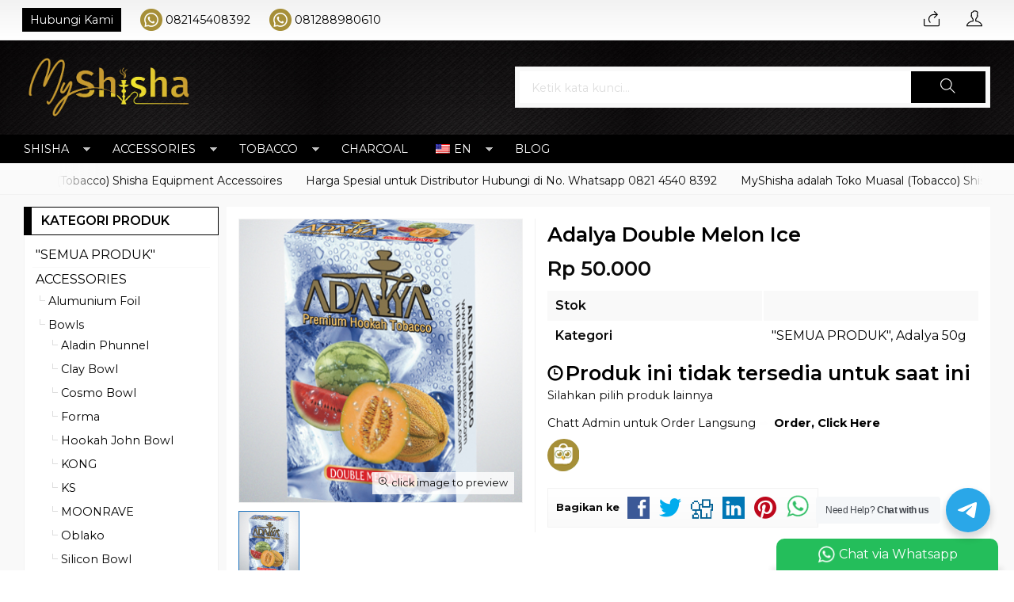

--- FILE ---
content_type: text/html; charset=UTF-8
request_url: https://myshisha.id/double-melon-ice-50g/
body_size: 23727
content:
<!doctype html>
<html lang="en">
<head>
	<meta charset="UTF-8">
	
	
		<!-- All in One SEO 4.2.2 -->
		<title>Adalya Double Melon Ice - MyShisha</title>
		<meta name="robots" content="max-image-preview:large" />
		<link rel="canonical" href="https://myshisha.id/double-melon-ice-50g/" />
		<meta property="og:locale" content="id_ID" />
		<meta property="og:site_name" content="MyShisha - MyShisha adalah Toko Muasal (Tobacco) Shisha Equipment Accesories" />
		<meta property="og:type" content="article" />
		<meta property="og:title" content="Adalya Double Melon Ice - MyShisha" />
		<meta property="og:url" content="https://myshisha.id/double-melon-ice-50g/" />
		<meta property="article:published_time" content="2022-07-27T01:15:06+00:00" />
		<meta property="article:modified_time" content="2025-08-31T20:17:06+00:00" />
		<meta name="twitter:card" content="summary" />
		<meta name="twitter:title" content="Adalya Double Melon Ice - MyShisha" />
		<script type="application/ld+json" class="aioseo-schema">
			{"@context":"https:\/\/schema.org","@graph":[{"@type":"WebSite","@id":"https:\/\/myshisha.id\/#website","url":"https:\/\/myshisha.id\/","name":"MyShisha","description":"MyShisha adalah Toko Muasal (Tobacco) Shisha Equipment Accesories","inLanguage":"id-ID","publisher":{"@id":"https:\/\/myshisha.id\/#organization"}},{"@type":"Organization","@id":"https:\/\/myshisha.id\/#organization","name":"MyShisha","url":"https:\/\/myshisha.id\/"},{"@type":"BreadcrumbList","@id":"https:\/\/myshisha.id\/double-melon-ice-50g\/#breadcrumblist","itemListElement":[{"@type":"ListItem","@id":"https:\/\/myshisha.id\/#listItem","position":1,"item":{"@type":"WebPage","@id":"https:\/\/myshisha.id\/","name":"Beranda","description":"MyShisha adalah Toko Muasal (Tobacco) Shisha Equipment Accesories","url":"https:\/\/myshisha.id\/"},"nextItem":"https:\/\/myshisha.id\/double-melon-ice-50g\/#listItem"},{"@type":"ListItem","@id":"https:\/\/myshisha.id\/double-melon-ice-50g\/#listItem","position":2,"item":{"@type":"WebPage","@id":"https:\/\/myshisha.id\/double-melon-ice-50g\/","name":"Adalya Double Melon Ice","url":"https:\/\/myshisha.id\/double-melon-ice-50g\/"},"previousItem":"https:\/\/myshisha.id\/#listItem"}]},{"@type":"Person","@id":"https:\/\/myshisha.id\/author\/bambang\/#author","url":"https:\/\/myshisha.id\/author\/bambang\/","name":"bambang","image":{"@type":"ImageObject","@id":"https:\/\/myshisha.id\/double-melon-ice-50g\/#authorImage","url":"https:\/\/secure.gravatar.com\/avatar\/151d1d3c18f357f8febbdfc7b2b22c04?s=96&d=mm&r=g","width":96,"height":96,"caption":"bambang"}},{"@type":"WebPage","@id":"https:\/\/myshisha.id\/double-melon-ice-50g\/#webpage","url":"https:\/\/myshisha.id\/double-melon-ice-50g\/","name":"Adalya Double Melon Ice - MyShisha","inLanguage":"id-ID","isPartOf":{"@id":"https:\/\/myshisha.id\/#website"},"breadcrumb":{"@id":"https:\/\/myshisha.id\/double-melon-ice-50g\/#breadcrumblist"},"author":"https:\/\/myshisha.id\/author\/bambang\/#author","creator":"https:\/\/myshisha.id\/author\/bambang\/#author","image":{"@type":"ImageObject","@id":"https:\/\/myshisha.id\/#mainImage","url":"https:\/\/myshisha.id\/wp-content\/uploads\/2022\/07\/50g-double-melon-ice.jpg","width":360,"height":450},"primaryImageOfPage":{"@id":"https:\/\/myshisha.id\/double-melon-ice-50g\/#mainImage"},"datePublished":"2022-07-27T08:15:06+07:00","dateModified":"2025-09-01T03:17:06+07:00"},{"@type":"BlogPosting","@id":"https:\/\/myshisha.id\/double-melon-ice-50g\/#blogposting","name":"Adalya Double Melon Ice - MyShisha","inLanguage":"id-ID","headline":"Adalya Double Melon Ice","author":{"@id":"https:\/\/myshisha.id\/author\/bambang\/#author"},"publisher":{"@id":"https:\/\/myshisha.id\/#organization"},"datePublished":"2022-07-27T08:15:06+07:00","dateModified":"2025-09-01T03:17:06+07:00","articleSection":"\"SEMUA PRODUK\", Adalya 50g","mainEntityOfPage":{"@id":"https:\/\/myshisha.id\/double-melon-ice-50g\/#webpage"},"isPartOf":{"@id":"https:\/\/myshisha.id\/double-melon-ice-50g\/#webpage"},"image":{"@type":"ImageObject","@id":"https:\/\/myshisha.id\/#articleImage","url":"https:\/\/myshisha.id\/wp-content\/uploads\/2022\/07\/50g-double-melon-ice.jpg","width":360,"height":450}}]}
		</script>
		<!-- All in One SEO -->

<link rel='dns-prefetch' href='//fonts.googleapis.com' />
<link rel="alternate" type="application/rss+xml" title="MyShisha &raquo; Adalya Double Melon Ice Umpan Komentar" href="https://myshisha.id/double-melon-ice-50g/feed/" />
<link rel='stylesheet' id='mix-css' href='https://myshisha.id/wp-content/themes/indostore6p/assets/css/mix.css?ver=1.1' media='screen' />
<link rel='stylesheet' id='oketoko-css' href='https://myshisha.id/wp-content/themes/indostore6p/oketoko/assets/oketoko.css?ver=1.1' media='screen' />
<link rel='stylesheet' id='nta-css-tele-popup-css' href='https://myshisha.id/wp-content/plugins/ninjateam-telegram/assets/css/style.css?ver=6.2' media='all' />
<link rel='stylesheet' id='classic-theme-styles-css' href='https://myshisha.id/wp-includes/css/classic-themes.min.css?ver=6.2' media='all' />
<style id='global-styles-inline-css' type='text/css'>
body{--wp--preset--color--black: #000000;--wp--preset--color--cyan-bluish-gray: #abb8c3;--wp--preset--color--white: #ffffff;--wp--preset--color--pale-pink: #f78da7;--wp--preset--color--vivid-red: #cf2e2e;--wp--preset--color--luminous-vivid-orange: #ff6900;--wp--preset--color--luminous-vivid-amber: #fcb900;--wp--preset--color--light-green-cyan: #7bdcb5;--wp--preset--color--vivid-green-cyan: #00d084;--wp--preset--color--pale-cyan-blue: #8ed1fc;--wp--preset--color--vivid-cyan-blue: #0693e3;--wp--preset--color--vivid-purple: #9b51e0;--wp--preset--gradient--vivid-cyan-blue-to-vivid-purple: linear-gradient(135deg,rgba(6,147,227,1) 0%,rgb(155,81,224) 100%);--wp--preset--gradient--light-green-cyan-to-vivid-green-cyan: linear-gradient(135deg,rgb(122,220,180) 0%,rgb(0,208,130) 100%);--wp--preset--gradient--luminous-vivid-amber-to-luminous-vivid-orange: linear-gradient(135deg,rgba(252,185,0,1) 0%,rgba(255,105,0,1) 100%);--wp--preset--gradient--luminous-vivid-orange-to-vivid-red: linear-gradient(135deg,rgba(255,105,0,1) 0%,rgb(207,46,46) 100%);--wp--preset--gradient--very-light-gray-to-cyan-bluish-gray: linear-gradient(135deg,rgb(238,238,238) 0%,rgb(169,184,195) 100%);--wp--preset--gradient--cool-to-warm-spectrum: linear-gradient(135deg,rgb(74,234,220) 0%,rgb(151,120,209) 20%,rgb(207,42,186) 40%,rgb(238,44,130) 60%,rgb(251,105,98) 80%,rgb(254,248,76) 100%);--wp--preset--gradient--blush-light-purple: linear-gradient(135deg,rgb(255,206,236) 0%,rgb(152,150,240) 100%);--wp--preset--gradient--blush-bordeaux: linear-gradient(135deg,rgb(254,205,165) 0%,rgb(254,45,45) 50%,rgb(107,0,62) 100%);--wp--preset--gradient--luminous-dusk: linear-gradient(135deg,rgb(255,203,112) 0%,rgb(199,81,192) 50%,rgb(65,88,208) 100%);--wp--preset--gradient--pale-ocean: linear-gradient(135deg,rgb(255,245,203) 0%,rgb(182,227,212) 50%,rgb(51,167,181) 100%);--wp--preset--gradient--electric-grass: linear-gradient(135deg,rgb(202,248,128) 0%,rgb(113,206,126) 100%);--wp--preset--gradient--midnight: linear-gradient(135deg,rgb(2,3,129) 0%,rgb(40,116,252) 100%);--wp--preset--duotone--dark-grayscale: url('#wp-duotone-dark-grayscale');--wp--preset--duotone--grayscale: url('#wp-duotone-grayscale');--wp--preset--duotone--purple-yellow: url('#wp-duotone-purple-yellow');--wp--preset--duotone--blue-red: url('#wp-duotone-blue-red');--wp--preset--duotone--midnight: url('#wp-duotone-midnight');--wp--preset--duotone--magenta-yellow: url('#wp-duotone-magenta-yellow');--wp--preset--duotone--purple-green: url('#wp-duotone-purple-green');--wp--preset--duotone--blue-orange: url('#wp-duotone-blue-orange');--wp--preset--font-size--small: 13px;--wp--preset--font-size--medium: 20px;--wp--preset--font-size--large: 36px;--wp--preset--font-size--x-large: 42px;--wp--preset--spacing--20: 0.44rem;--wp--preset--spacing--30: 0.67rem;--wp--preset--spacing--40: 1rem;--wp--preset--spacing--50: 1.5rem;--wp--preset--spacing--60: 2.25rem;--wp--preset--spacing--70: 3.38rem;--wp--preset--spacing--80: 5.06rem;--wp--preset--shadow--natural: 6px 6px 9px rgba(0, 0, 0, 0.2);--wp--preset--shadow--deep: 12px 12px 50px rgba(0, 0, 0, 0.4);--wp--preset--shadow--sharp: 6px 6px 0px rgba(0, 0, 0, 0.2);--wp--preset--shadow--outlined: 6px 6px 0px -3px rgba(255, 255, 255, 1), 6px 6px rgba(0, 0, 0, 1);--wp--preset--shadow--crisp: 6px 6px 0px rgba(0, 0, 0, 1);}:where(.is-layout-flex){gap: 0.5em;}body .is-layout-flow > .alignleft{float: left;margin-inline-start: 0;margin-inline-end: 2em;}body .is-layout-flow > .alignright{float: right;margin-inline-start: 2em;margin-inline-end: 0;}body .is-layout-flow > .aligncenter{margin-left: auto !important;margin-right: auto !important;}body .is-layout-constrained > .alignleft{float: left;margin-inline-start: 0;margin-inline-end: 2em;}body .is-layout-constrained > .alignright{float: right;margin-inline-start: 2em;margin-inline-end: 0;}body .is-layout-constrained > .aligncenter{margin-left: auto !important;margin-right: auto !important;}body .is-layout-constrained > :where(:not(.alignleft):not(.alignright):not(.alignfull)){max-width: var(--wp--style--global--content-size);margin-left: auto !important;margin-right: auto !important;}body .is-layout-constrained > .alignwide{max-width: var(--wp--style--global--wide-size);}body .is-layout-flex{display: flex;}body .is-layout-flex{flex-wrap: wrap;align-items: center;}body .is-layout-flex > *{margin: 0;}:where(.wp-block-columns.is-layout-flex){gap: 2em;}.has-black-color{color: var(--wp--preset--color--black) !important;}.has-cyan-bluish-gray-color{color: var(--wp--preset--color--cyan-bluish-gray) !important;}.has-white-color{color: var(--wp--preset--color--white) !important;}.has-pale-pink-color{color: var(--wp--preset--color--pale-pink) !important;}.has-vivid-red-color{color: var(--wp--preset--color--vivid-red) !important;}.has-luminous-vivid-orange-color{color: var(--wp--preset--color--luminous-vivid-orange) !important;}.has-luminous-vivid-amber-color{color: var(--wp--preset--color--luminous-vivid-amber) !important;}.has-light-green-cyan-color{color: var(--wp--preset--color--light-green-cyan) !important;}.has-vivid-green-cyan-color{color: var(--wp--preset--color--vivid-green-cyan) !important;}.has-pale-cyan-blue-color{color: var(--wp--preset--color--pale-cyan-blue) !important;}.has-vivid-cyan-blue-color{color: var(--wp--preset--color--vivid-cyan-blue) !important;}.has-vivid-purple-color{color: var(--wp--preset--color--vivid-purple) !important;}.has-black-background-color{background-color: var(--wp--preset--color--black) !important;}.has-cyan-bluish-gray-background-color{background-color: var(--wp--preset--color--cyan-bluish-gray) !important;}.has-white-background-color{background-color: var(--wp--preset--color--white) !important;}.has-pale-pink-background-color{background-color: var(--wp--preset--color--pale-pink) !important;}.has-vivid-red-background-color{background-color: var(--wp--preset--color--vivid-red) !important;}.has-luminous-vivid-orange-background-color{background-color: var(--wp--preset--color--luminous-vivid-orange) !important;}.has-luminous-vivid-amber-background-color{background-color: var(--wp--preset--color--luminous-vivid-amber) !important;}.has-light-green-cyan-background-color{background-color: var(--wp--preset--color--light-green-cyan) !important;}.has-vivid-green-cyan-background-color{background-color: var(--wp--preset--color--vivid-green-cyan) !important;}.has-pale-cyan-blue-background-color{background-color: var(--wp--preset--color--pale-cyan-blue) !important;}.has-vivid-cyan-blue-background-color{background-color: var(--wp--preset--color--vivid-cyan-blue) !important;}.has-vivid-purple-background-color{background-color: var(--wp--preset--color--vivid-purple) !important;}.has-black-border-color{border-color: var(--wp--preset--color--black) !important;}.has-cyan-bluish-gray-border-color{border-color: var(--wp--preset--color--cyan-bluish-gray) !important;}.has-white-border-color{border-color: var(--wp--preset--color--white) !important;}.has-pale-pink-border-color{border-color: var(--wp--preset--color--pale-pink) !important;}.has-vivid-red-border-color{border-color: var(--wp--preset--color--vivid-red) !important;}.has-luminous-vivid-orange-border-color{border-color: var(--wp--preset--color--luminous-vivid-orange) !important;}.has-luminous-vivid-amber-border-color{border-color: var(--wp--preset--color--luminous-vivid-amber) !important;}.has-light-green-cyan-border-color{border-color: var(--wp--preset--color--light-green-cyan) !important;}.has-vivid-green-cyan-border-color{border-color: var(--wp--preset--color--vivid-green-cyan) !important;}.has-pale-cyan-blue-border-color{border-color: var(--wp--preset--color--pale-cyan-blue) !important;}.has-vivid-cyan-blue-border-color{border-color: var(--wp--preset--color--vivid-cyan-blue) !important;}.has-vivid-purple-border-color{border-color: var(--wp--preset--color--vivid-purple) !important;}.has-vivid-cyan-blue-to-vivid-purple-gradient-background{background: var(--wp--preset--gradient--vivid-cyan-blue-to-vivid-purple) !important;}.has-light-green-cyan-to-vivid-green-cyan-gradient-background{background: var(--wp--preset--gradient--light-green-cyan-to-vivid-green-cyan) !important;}.has-luminous-vivid-amber-to-luminous-vivid-orange-gradient-background{background: var(--wp--preset--gradient--luminous-vivid-amber-to-luminous-vivid-orange) !important;}.has-luminous-vivid-orange-to-vivid-red-gradient-background{background: var(--wp--preset--gradient--luminous-vivid-orange-to-vivid-red) !important;}.has-very-light-gray-to-cyan-bluish-gray-gradient-background{background: var(--wp--preset--gradient--very-light-gray-to-cyan-bluish-gray) !important;}.has-cool-to-warm-spectrum-gradient-background{background: var(--wp--preset--gradient--cool-to-warm-spectrum) !important;}.has-blush-light-purple-gradient-background{background: var(--wp--preset--gradient--blush-light-purple) !important;}.has-blush-bordeaux-gradient-background{background: var(--wp--preset--gradient--blush-bordeaux) !important;}.has-luminous-dusk-gradient-background{background: var(--wp--preset--gradient--luminous-dusk) !important;}.has-pale-ocean-gradient-background{background: var(--wp--preset--gradient--pale-ocean) !important;}.has-electric-grass-gradient-background{background: var(--wp--preset--gradient--electric-grass) !important;}.has-midnight-gradient-background{background: var(--wp--preset--gradient--midnight) !important;}.has-small-font-size{font-size: var(--wp--preset--font-size--small) !important;}.has-medium-font-size{font-size: var(--wp--preset--font-size--medium) !important;}.has-large-font-size{font-size: var(--wp--preset--font-size--large) !important;}.has-x-large-font-size{font-size: var(--wp--preset--font-size--x-large) !important;}
.wp-block-navigation a:where(:not(.wp-element-button)){color: inherit;}
:where(.wp-block-columns.is-layout-flex){gap: 2em;}
.wp-block-pullquote{font-size: 1.5em;line-height: 1.6;}
</style>
<link rel='stylesheet' id='trp-language-switcher-style-css' href='https://myshisha.id/wp-content/plugins/translatepress-multilingual/assets/css/trp-language-switcher.css?ver=2.3.3' media='all' />
<link rel='stylesheet' id='oketheme-css' href='https://myshisha.id/wp-content/themes/indostore6p/style.css?ver=1.1' media='all' />
<link rel='stylesheet' id='redux-google-fonts-indostore_opt-css' href='https://fonts.googleapis.com/css?family=Montserrat%3A100%2C200%2C300%2C400%2C500%2C600%2C700%2C800%2C900%2C100italic%2C200italic%2C300italic%2C400italic%2C500italic%2C600italic%2C700italic%2C800italic%2C900italic&#038;ver=1767860052' media='all' />
<link rel='stylesheet' id='indostore-style-css' href='https://myshisha.id/wp-content/themes/indostore6p/style.css?ver=1768677777' media='all' />
<script type='text/javascript' src='https://myshisha.id/wp-content/themes/indostore6p/assets/js/jquery.min.js?ver=2.2.4' id='jquery-js'></script>
<link rel="https://api.w.org/" href="https://myshisha.id/wp-json/" /><link rel="alternate" type="application/json" href="https://myshisha.id/wp-json/wp/v2/posts/2398" /><link rel="EditURI" type="application/rsd+xml" title="RSD" href="https://myshisha.id/xmlrpc.php?rsd" />
<link rel="wlwmanifest" type="application/wlwmanifest+xml" href="https://myshisha.id/wp-includes/wlwmanifest.xml" />
<meta name="generator" content="WordPress 6.2" />
<link rel='shortlink' href='https://myshisha.id/?p=2398' />
<link rel="alternate" type="application/json+oembed" href="https://myshisha.id/wp-json/oembed/1.0/embed?url=https%3A%2F%2Fmyshisha.id%2Fdouble-melon-ice-50g%2F" />
<link rel="alternate" type="text/xml+oembed" href="https://myshisha.id/wp-json/oembed/1.0/embed?url=https%3A%2F%2Fmyshisha.id%2Fdouble-melon-ice-50g%2F&#038;format=xml" />
<link rel="alternate" hreflang="id-ID" href="https://myshisha.id/double-melon-ice-50g/"/>
<link rel="alternate" hreflang="en-US" href="https://myshisha.id/en/double-melon-ice-50g/"/>
<link rel="alternate" hreflang="id" href="https://myshisha.id/double-melon-ice-50g/"/>
<link rel="alternate" hreflang="en" href="https://myshisha.id/en/double-melon-ice-50g/"/>
<style type="text/css" title="dynamic-css" class="options-output">body{background-color:#ffffff;}#headerwrap{background-color:#000000;background-image:url('https://myshisha.id/wp-content/uploads/2022/06/bg-headR8.jpg');}body{font-family:Montserrat;color:#0a0a0a;font-size:16px;}</style>	
	<!-- FAVICON -->
			<link href="https://myshisha.id/wp-content/uploads/2022/06/icon-myshisha-02.png" rel="icon" />
	
	<!-- RESPONSIVE -->
			<link rel="stylesheet"  href="https://myshisha.id/wp-content/themes/indostore6p/style-mobile.css" media="all" />
		<meta name="viewport" content="width=device-width, user-scalable=no" />
	
	<!-- OPEN GRAPH -->
	
	<!-- CSS MODIFY -->
	<style type="text/css">
		:root {
		  --color1: #000000;
		  --color2: #1e73be;
		}
		
				
					body {
				background-image: none;
			}
				
					.scrollup {bottom: 50px;}
				
				
		.Putih {background:#FFFFFF;}
.Merah {background:#FF0000;}
.Biru {background:#0066FF;}
.Hijau {background:#009933;}
.Kuning {background:#FFFF00;}
.Orange {background:#FF6600;}
.Hitam {background:#000000;}
.Silver {background:#E6E6E6;}
.Biru-Muda {background:#00CCFF;}
.Ungu {background:#9933FF;}
.Pink {background:#FF3399;}
.Coklat {background:#8A2E00;}

.crumbs {
    display: none;
}		
	</style>

	<!-- HEADER CODE -->
	
	<!-- G WEBMASTER -->
	
	<!-- G TAGS -->
	
	<!-- G ANALYTICS -->
	
	<!-- FB PIXEL -->
	
	<!-- G reCAPTCHA -->
			<script src='https://www.google.com/recaptcha/api.js'></script>
	    
</head>
<body>


<div class="mainwrap">

	<!-- Top Header -->
	<div id="topwrap">
		<div class="tophead">
			<div class="topleft">
				<ul>
					<a href="#kontak-kami" data-fancybox="kontak-kami" class="pop allkontak">
						Hubungi Kami
					</a>
										<li class="wali">
						<a href="https://api.whatsapp.com/send?phone=6282145408392&text=Halo, ada yang ingin saya tanyakan" target="blank">
							082145408392						</a>
					</li>
										<li class="wali">
						<a href="https://api.whatsapp.com/send?phone=6281288980610&text=Halo, ada yang ingin saya tanyakan" target="blank">
							081288980610						</a>
					</li>
									</ul>
			</div>
			<div class="topright">
				<div class="topsearch">
					<i class="ti-search"></i>
				</div>
									<div class="topcart">
													<a href="https://api.whatsapp.com/send?phone=&text=Halo, ada yang ingin saya tanyakan"  title="Pesan via Whatsapp">
								<i class="ti-share"></i>
							</a>
											</div>
				
									<div class="topmember">
						<i class="ti-user"></i>
					</div>
					<div id="topmember">
					<span class="closemember" style="position:absolute;top:8px;right:10px;font-size:19px;cursor:pointer"><i class="ti-close"></i></span>
						<div class="infomember">
							<div id="ppcircle" style="width:90px;height:90px;display:block;border-width:0;margin: 10px auto;background-image: url(
								https://myshisha.id/wp-content/themes/indostore6p/images/gravatar.jpg							);"></div>
						</div>
						<div class="menumember">
							<ul>
								<li>Halo, Guest!</li>
								<a href="#loginpop" class="pop" >
								<li><i class="ti-lock" style="margin-right: 10px;"></i> Masuk</li></a>
								<a href="https://myshisha.id/daftar"><li><i class="ti-hand-point-up" style="margin-right: 10px;"></i> Daftar</li></a>
							</ul>
						</div>
					</div>
								<div style="clear: both"></div>
			</div>
		</div>
	</div>
	<div id="headerwrap">
		<div class="header">
			<div class="headleft">
									<a href="https://myshisha.id"><img src="https://myshisha.id/wp-content/uploads/2022/06/logo-myshisha-01.png"></a>
							</div>
			<div class="headright">
				<form method="get" action="https://myshisha.id" role="search" class="searching" >
					<input type="search" name="s" placeholder="Ketik kata kunci...">
					<button type="submit" role="button"><i class="ti-search"></i></button>
				</form>
			</div>
			<div style="clear: both"></div>
		</div>
	</div>
	
	<div id="naviwrap">
		<div class="navi">
			<div class="togglemenu">MENU</div>
			<div id="navicontent">
				<div class="menu-menu-utama-berdasarkan-kategori-container"><ul id="menu-menu-utama-berdasarkan-kategori" class="naviku"><li id="menu-item-754" class="menu-item menu-item-type-taxonomy menu-item-object-category menu-item-has-children menu-item-754"><a href="https://myshisha.id/category/shisha/">SHISHA</a>
<ul class="sub-menu">
	<li id="menu-item-770" class="menu-item menu-item-type-taxonomy menu-item-object-category menu-item-770"><a href="https://myshisha.id/category/shisha/acrylic/">Acrylic</a></li>
	<li id="menu-item-755" class="menu-item menu-item-type-taxonomy menu-item-object-category menu-item-has-children menu-item-755"><a href="https://myshisha.id/category/shisha/aladin/">Aladin</a>
	<ul class="sub-menu">
		<li id="menu-item-756" class="menu-item menu-item-type-taxonomy menu-item-object-category menu-item-756"><a href="https://myshisha.id/category/shisha/aladin/alux/">ALUX</a></li>
		<li id="menu-item-757" class="menu-item menu-item-type-taxonomy menu-item-object-category menu-item-757"><a href="https://myshisha.id/category/shisha/aladin/epox/">EPOX</a></li>
		<li id="menu-item-758" class="menu-item menu-item-type-taxonomy menu-item-object-category menu-item-758"><a href="https://myshisha.id/category/shisha/aladin/mvp/">MVP</a></li>
	</ul>
</li>
	<li id="menu-item-759" class="menu-item menu-item-type-taxonomy menu-item-object-category menu-item-759"><a href="https://myshisha.id/category/shisha/alpha/">Alpha</a></li>
	<li id="menu-item-3620" class="menu-item menu-item-type-taxonomy menu-item-object-category menu-item-3620"><a href="https://myshisha.id/category/shisha/shisha-darkside/">Darkside</a></li>
	<li id="menu-item-762" class="menu-item menu-item-type-taxonomy menu-item-object-category menu-item-762"><a href="https://myshisha.id/category/shisha/el-bomber/">El Bomber</a></li>
	<li id="menu-item-3688" class="menu-item menu-item-type-taxonomy menu-item-object-category menu-item-3688"><a href="https://myshisha.id/category/shisha/maklaud/">MAKLAUD</a></li>
	<li id="menu-item-3667" class="menu-item menu-item-type-taxonomy menu-item-object-category menu-item-3667"><a href="https://myshisha.id/category/shisha/moze-x-vyro-noir/">Moze x VYRO Noir</a></li>
	<li id="menu-item-766" class="menu-item menu-item-type-taxonomy menu-item-object-category menu-item-has-children menu-item-766"><a href="https://myshisha.id/category/shisha/mr-wood/">Mr. Wood</a>
	<ul class="sub-menu">
		<li id="menu-item-767" class="menu-item menu-item-type-taxonomy menu-item-object-category menu-item-767"><a href="https://myshisha.id/category/shisha/mr-wood/antique/">Antique</a></li>
		<li id="menu-item-768" class="menu-item menu-item-type-taxonomy menu-item-object-category menu-item-768"><a href="https://myshisha.id/category/shisha/mr-wood/classic/">Classic</a></li>
	</ul>
</li>
	<li id="menu-item-769" class="menu-item menu-item-type-taxonomy menu-item-object-category menu-item-has-children menu-item-769"><a href="https://myshisha.id/category/shisha/others/">Others</a>
	<ul class="sub-menu">
		<li id="menu-item-771" class="menu-item menu-item-type-taxonomy menu-item-object-category menu-item-771"><a href="https://myshisha.id/category/shisha/others/bag-hookah/">Bag Hookah</a></li>
		<li id="menu-item-772" class="menu-item menu-item-type-taxonomy menu-item-object-category menu-item-772"><a href="https://myshisha.id/category/shisha/others/baseball-hookah/">Baseball Hookah</a></li>
		<li id="menu-item-3537" class="menu-item menu-item-type-taxonomy menu-item-object-category menu-item-3537"><a href="https://myshisha.id/category/shisha/others/ice-hookah/">Ice Hookah</a></li>
		<li id="menu-item-3538" class="menu-item menu-item-type-taxonomy menu-item-object-category menu-item-3538"><a href="https://myshisha.id/category/shisha/others/small-hookah/">Small Hookah</a></li>
	</ul>
</li>
	<li id="menu-item-9555" class="menu-item menu-item-type-taxonomy menu-item-object-category menu-item-9555"><a href="https://myshisha.id/category/shisha/richman/">Richman</a></li>
	<li id="menu-item-4157" class="menu-item menu-item-type-taxonomy menu-item-object-category menu-item-4157"><a href="https://myshisha.id/category/shisha/spinx/">Sphinx</a></li>
	<li id="menu-item-3456" class="menu-item menu-item-type-taxonomy menu-item-object-category menu-item-has-children menu-item-3456"><a href="https://myshisha.id/category/shisha/steamulation/">Steamulation</a>
	<ul class="sub-menu">
		<li id="menu-item-3875" class="menu-item menu-item-type-taxonomy menu-item-object-category menu-item-3875"><a href="https://myshisha.id/category/shisha/steamulation/mini/">Pro X Mini</a></li>
		<li id="menu-item-3873" class="menu-item menu-item-type-taxonomy menu-item-object-category menu-item-3873"><a href="https://myshisha.id/category/shisha/steamulation/prime/">Pro X Prime (Gen.II)</a></li>
		<li id="menu-item-3874" class="menu-item menu-item-type-taxonomy menu-item-object-category menu-item-3874"><a href="https://myshisha.id/category/shisha/steamulation/pro-x3/">Pro X III</a></li>
	</ul>
</li>
	<li id="menu-item-773" class="menu-item menu-item-type-taxonomy menu-item-object-category menu-item-has-children menu-item-773"><a href="https://myshisha.id/category/shisha/union/">Union</a>
	<ul class="sub-menu">
		<li id="menu-item-774" class="menu-item menu-item-type-taxonomy menu-item-object-category menu-item-774"><a href="https://myshisha.id/category/shisha/union/argument/">Argument</a></li>
		<li id="menu-item-775" class="menu-item menu-item-type-taxonomy menu-item-object-category menu-item-775"><a href="https://myshisha.id/category/shisha/union/fibonacci/">Fibonacci</a></li>
	</ul>
</li>
</ul>
</li>
<li id="menu-item-776" class="menu-item menu-item-type-taxonomy menu-item-object-category menu-item-has-children menu-item-776"><a href="https://myshisha.id/category/equipment/">ACCESSORIES</a>
<ul class="sub-menu">
	<li id="menu-item-4073" class="menu-item menu-item-type-custom menu-item-object-custom menu-item-has-children menu-item-4073"><a href="#">Bowls</a>
	<ul class="sub-menu">
		<li id="menu-item-3784" class="menu-item menu-item-type-taxonomy menu-item-object-category menu-item-3784"><a href="https://myshisha.id/category/equipment/bowls/aladin-phunnel/">Aladin Phunnel</a></li>
		<li id="menu-item-5188" class="menu-item menu-item-type-taxonomy menu-item-object-category menu-item-5188"><a href="https://myshisha.id/category/equipment/bowls/clay-bowl/">Clay Bowl</a></li>
		<li id="menu-item-7875" class="menu-item menu-item-type-taxonomy menu-item-object-category menu-item-7875"><a href="https://myshisha.id/category/equipment/bowls/cosmo-bowl/">Cosmo Bowl</a></li>
		<li id="menu-item-3785" class="menu-item menu-item-type-taxonomy menu-item-object-category menu-item-3785"><a href="https://myshisha.id/category/equipment/bowls/ks/">KS</a></li>
		<li id="menu-item-3786" class="menu-item menu-item-type-taxonomy menu-item-object-category menu-item-3786"><a href="https://myshisha.id/category/equipment/bowls/solaris/">Solaris</a></li>
		<li id="menu-item-4075" class="menu-item menu-item-type-taxonomy menu-item-object-category menu-item-4075"><a href="https://myshisha.id/category/equipment/bowls/silicon-bowl/">Silicon Bowl</a></li>
		<li id="menu-item-5189" class="menu-item menu-item-type-taxonomy menu-item-object-category menu-item-5189"><a href="https://myshisha.id/category/equipment/bowls/sphinx-bowl/">Sphinx Bowl</a></li>
		<li id="menu-item-3787" class="menu-item menu-item-type-taxonomy menu-item-object-category menu-item-3787"><a href="https://myshisha.id/category/equipment/bowls/upg/">UPG</a></li>
		<li id="menu-item-3788" class="menu-item menu-item-type-taxonomy menu-item-object-category menu-item-3788"><a href="https://myshisha.id/category/equipment/bowls/werkbund/">Werkbund</a></li>
	</ul>
</li>
	<li id="menu-item-781" class="menu-item menu-item-type-taxonomy menu-item-object-category menu-item-781"><a href="https://myshisha.id/category/equipment/heat-management-devices/">Heat management devices</a></li>
	<li id="menu-item-782" class="menu-item menu-item-type-taxonomy menu-item-object-category menu-item-782"><a href="https://myshisha.id/category/equipment/hoses/">Hoses</a></li>
	<li id="menu-item-778" class="menu-item menu-item-type-taxonomy menu-item-object-category menu-item-778"><a href="https://myshisha.id/category/equipment/led/">Lamp</a></li>
	<li id="menu-item-779" class="menu-item menu-item-type-taxonomy menu-item-object-category menu-item-779"><a href="https://myshisha.id/category/equipment/mouthpiece/">Mouth Pieces</a></li>
	<li id="menu-item-783" class="menu-item menu-item-type-taxonomy menu-item-object-category menu-item-783"><a href="https://myshisha.id/category/equipment/personal-mouth-pieces/">Personal Mouth Pieces</a></li>
	<li id="menu-item-3534" class="menu-item menu-item-type-taxonomy menu-item-object-category menu-item-3534"><a href="https://myshisha.id/category/equipment/stove/">Stove</a></li>
	<li id="menu-item-8954" class="menu-item menu-item-type-taxonomy menu-item-object-category menu-item-8954"><a href="https://myshisha.id/category/equipment/tongs/">Tongs</a></li>
	<li id="menu-item-784" class="menu-item menu-item-type-taxonomy menu-item-object-category menu-item-784"><a href="https://myshisha.id/category/equipment/vases/">Vases</a></li>
	<li id="menu-item-8828" class="menu-item menu-item-type-taxonomy menu-item-object-category menu-item-8828"><a href="https://myshisha.id/category/equipment/needls/">Foil Fork / Needls</a></li>
	<li id="menu-item-8832" class="menu-item menu-item-type-taxonomy menu-item-object-category menu-item-8832"><a href="https://myshisha.id/category/equipment/brush/">Brush</a></li>
	<li id="menu-item-8836" class="menu-item menu-item-type-taxonomy menu-item-object-category menu-item-8836"><a href="https://myshisha.id/category/equipment/charcoal-basket/">Charcoal Basket</a></li>
</ul>
</li>
<li id="menu-item-785" class="menu-item menu-item-type-taxonomy menu-item-object-category current-post-ancestor menu-item-has-children menu-item-785"><a href="https://myshisha.id/category/tobacco/">TOBACCO</a>
<ul class="sub-menu">
	<li id="menu-item-786" class="menu-item menu-item-type-taxonomy menu-item-object-category current-post-ancestor menu-item-has-children menu-item-786"><a href="https://myshisha.id/category/tobacco/adalya/">Adalya</a>
	<ul class="sub-menu">
		<li id="menu-item-1343" class="menu-item menu-item-type-taxonomy menu-item-object-category current-post-ancestor current-menu-parent current-post-parent menu-item-1343"><a href="https://myshisha.id/category/tobacco/adalya/adalya-50g/">Adalya 50g</a></li>
		<li id="menu-item-1342" class="menu-item menu-item-type-taxonomy menu-item-object-category menu-item-1342"><a href="https://myshisha.id/category/tobacco/adalya/adalya-250g/">Adalya 250g</a></li>
		<li id="menu-item-1340" class="menu-item menu-item-type-taxonomy menu-item-object-category menu-item-1340"><a href="https://myshisha.id/category/tobacco/adalya/adalya-1kg/">Adalya 1kg</a></li>
	</ul>
</li>
	<li id="menu-item-787" class="menu-item menu-item-type-taxonomy menu-item-object-category menu-item-has-children menu-item-787"><a href="https://myshisha.id/category/tobacco/al-fakher/">Al fakher</a>
	<ul class="sub-menu">
		<li id="menu-item-6978" class="menu-item menu-item-type-taxonomy menu-item-object-category menu-item-6978"><a href="https://myshisha.id/category/tobacco/al-fakher/al-fakher-50gram/">Al Fakher 50gram</a></li>
		<li id="menu-item-1345" class="menu-item menu-item-type-taxonomy menu-item-object-category menu-item-1345"><a href="https://myshisha.id/category/tobacco/al-fakher/al-fakher-250gram/">Al Fakher 250gram</a></li>
		<li id="menu-item-1344" class="menu-item menu-item-type-taxonomy menu-item-object-category menu-item-1344"><a href="https://myshisha.id/category/tobacco/al-fakher/al-fakher-1kg/">Al Fakher 1kg</a></li>
	</ul>
</li>
	<li id="menu-item-5458" class="menu-item menu-item-type-taxonomy menu-item-object-category menu-item-has-children menu-item-5458"><a href="https://myshisha.id/category/tobacco/blackburn/">Blackburn</a>
	<ul class="sub-menu">
		<li id="menu-item-5459" class="menu-item menu-item-type-taxonomy menu-item-object-category menu-item-5459"><a href="https://myshisha.id/category/tobacco/blackburn/blackburn-25gram/">BlackBurn 25gram</a></li>
		<li id="menu-item-9360" class="menu-item menu-item-type-taxonomy menu-item-object-category menu-item-9360"><a href="https://myshisha.id/category/tobacco/blackburn/blackburn-100gr/">BlackBurn 100gr</a></li>
		<li id="menu-item-5460" class="menu-item menu-item-type-taxonomy menu-item-object-category menu-item-5460"><a href="https://myshisha.id/category/tobacco/blackburn/blackburn-250gram/">Blackburn 250gram</a></li>
	</ul>
</li>
	<li id="menu-item-788" class="menu-item menu-item-type-taxonomy menu-item-object-category menu-item-has-children menu-item-788"><a href="https://myshisha.id/category/tobacco/darkside/">Darkside</a>
	<ul class="sub-menu">
		<li id="menu-item-4508" class="menu-item menu-item-type-taxonomy menu-item-object-category menu-item-4508"><a href="https://myshisha.id/category/tobacco/darkside/darkside-100gram/">Darkside 100gram</a></li>
	</ul>
</li>
	<li id="menu-item-8466" class="menu-item menu-item-type-taxonomy menu-item-object-category menu-item-8466"><a href="https://myshisha.id/category/tobacco/tobacco-deus-100gr/">DEUS</a></li>
	<li id="menu-item-6849" class="menu-item menu-item-type-taxonomy menu-item-object-category menu-item-has-children menu-item-6849"><a href="https://myshisha.id/category/tobacco/herbal-molasses/">Herbal Molasses</a>
	<ul class="sub-menu">
		<li id="menu-item-7687" class="menu-item menu-item-type-taxonomy menu-item-object-category menu-item-7687"><a href="https://myshisha.id/category/tobacco/herbal-molasses/herbal-molasses-50g/">Herbal Molasses 50g</a></li>
		<li id="menu-item-7688" class="menu-item menu-item-type-taxonomy menu-item-object-category menu-item-7688"><a href="https://myshisha.id/category/tobacco/herbal-molasses/herbal-molasses-250g/">Herbal Molasses 250g</a></li>
	</ul>
</li>
	<li id="menu-item-6537" class="menu-item menu-item-type-taxonomy menu-item-object-category menu-item-6537"><a href="https://myshisha.id/category/tobacco/nash/">NASH</a></li>
	<li id="menu-item-10036" class="menu-item menu-item-type-taxonomy menu-item-object-category menu-item-has-children menu-item-10036"><a href="https://myshisha.id/category/tobacco/mezza/">MEZZA</a>
	<ul class="sub-menu">
		<li id="menu-item-10037" class="menu-item menu-item-type-taxonomy menu-item-object-category menu-item-10037"><a href="https://myshisha.id/category/tobacco/mezza/mezza-100gr/">MEZZA 100gr</a></li>
		<li id="menu-item-10038" class="menu-item menu-item-type-taxonomy menu-item-object-category menu-item-10038"><a href="https://myshisha.id/category/tobacco/mezza/mezza-250gr/">MEZZA 250gr</a></li>
	</ul>
</li>
	<li id="menu-item-4632" class="menu-item menu-item-type-taxonomy menu-item-object-category menu-item-has-children menu-item-4632"><a href="https://myshisha.id/category/tobacco/tangiers/">Tangiers</a>
	<ul class="sub-menu">
		<li id="menu-item-4633" class="menu-item menu-item-type-taxonomy menu-item-object-category menu-item-4633"><a href="https://myshisha.id/category/tobacco/tangiers/tangiers-100gram/">Tangiers 100gram</a></li>
		<li id="menu-item-4634" class="menu-item menu-item-type-taxonomy menu-item-object-category menu-item-4634"><a href="https://myshisha.id/category/tobacco/tangiers/tangiers-250gram/">Tangiers 250gram</a></li>
	</ul>
</li>
	<li id="menu-item-789" class="menu-item menu-item-type-taxonomy menu-item-object-category menu-item-has-children menu-item-789"><a href="https://myshisha.id/category/tobacco/tombacco/">Tombacco</a>
	<ul class="sub-menu">
		<li id="menu-item-1349" class="menu-item menu-item-type-taxonomy menu-item-object-category menu-item-1349"><a href="https://myshisha.id/category/tobacco/tombacco/tombacco-50gram/">Tombacco 50gram</a></li>
		<li id="menu-item-1347" class="menu-item menu-item-type-taxonomy menu-item-object-category menu-item-1347"><a href="https://myshisha.id/category/tobacco/tombacco/tombacco-100gram/">Tombacco 100gram</a></li>
		<li id="menu-item-1348" class="menu-item menu-item-type-taxonomy menu-item-object-category menu-item-1348"><a href="https://myshisha.id/category/tobacco/tombacco/tombacco-250gram/">Tombacco 250gram</a></li>
		<li id="menu-item-2940" class="menu-item menu-item-type-taxonomy menu-item-object-category menu-item-2940"><a href="https://myshisha.id/category/tobacco/tombacco/tombacco-blackline/">Tombacco Blackline 100gram</a></li>
		<li id="menu-item-4155" class="menu-item menu-item-type-taxonomy menu-item-object-category menu-item-4155"><a href="https://myshisha.id/category/tobacco/tombacco/tombacco-blackline-250gram/">Tombacco Blackline 250gram</a></li>
		<li id="menu-item-7711" class="menu-item menu-item-type-taxonomy menu-item-object-category menu-item-7711"><a href="https://myshisha.id/category/tobacco/tombacco/tombacco-1kg/">Tombacco 1kg</a></li>
		<li id="menu-item-7316" class="menu-item menu-item-type-taxonomy menu-item-object-category menu-item-7316"><a href="https://myshisha.id/category/tobacco/herbal-molasses/">Herbal Molasses</a></li>
		<li id="menu-item-6994" class="menu-item menu-item-type-taxonomy menu-item-object-category menu-item-6994"><a href="https://myshisha.id/category/tobacco/tombacco/vieratalle/">Tombacco Vierratale</a></li>
	</ul>
</li>
</ul>
</li>
<li id="menu-item-790" class="menu-item menu-item-type-taxonomy menu-item-object-category menu-item-790"><a href="https://myshisha.id/category/charcoal/">CHARCOAL</a></li>
<li id="menu-item-1671" class="trp-language-switcher-container menu-item menu-item-type-post_type menu-item-object-language_switcher menu-item-has-children menu-item-1671"><a href="https://myshisha.id/en/double-melon-ice-50g/"><span data-no-translation><img class="trp-flag-image" src="https://myshisha.id/wp-content/plugins/translatepress-multilingual/assets/images/flags/en_US.png" width="18" height="12" alt="en_US" title="English"><span class="trp-ls-language-name">EN</span></span></a>
<ul class="sub-menu">
	<li id="menu-item-1672" class="trp-language-switcher-container menu-item menu-item-type-post_type menu-item-object-language_switcher menu-item-1672"><a href="https://myshisha.id/en/double-melon-ice-50g/"><span data-no-translation><img class="trp-flag-image" src="https://myshisha.id/wp-content/plugins/translatepress-multilingual/assets/images/flags/en_US.png" width="18" height="12" alt="en_US" title="English"><span class="trp-ls-language-name">EN</span></span></a></li>
	<li id="menu-item-1673" class="trp-language-switcher-container menu-item menu-item-type-post_type menu-item-object-language_switcher current-language-menu-item menu-item-1673"><a href="https://myshisha.id/double-melon-ice-50g/"><span data-no-translation><img class="trp-flag-image" src="https://myshisha.id/wp-content/plugins/translatepress-multilingual/assets/images/flags/id_ID.png" width="18" height="12" alt="id_ID" title="Indonesian"><span class="trp-ls-language-name">ID_ID</span></span></a></li>
</ul>
</li>
<li id="menu-item-8993" class="menu-item menu-item-type-custom menu-item-object-custom menu-item-8993"><a href="https://myshisha.id/blogcat/blog/">BLOG</a></li>
</ul></div>			</div>
		</div>
	</div>

			<div id="newstickerwrap">
			<div class="newsticker">
				<ul>
					<li>MyShisha adalah Toko Muasal (Tobacco) Shisha Equipment Accessoires</li><li>Harga Spesial untuk Distributor Hubungi di No. Whatsapp 0821 4540 8392</li>				 </ul>
			</div>
		</div>
		
	<!-- Start Container -->
	
	<div id="containwrap">
		<div class="maincontain">
		<div id="splitwrap" class="ui-sortable">
<div class="contain product">
	<div class="crumbs" itemscope itemtype="http://schema.org/BreadcrumbList"><span itemprop="itemListElement" itemscope itemtype="http://schema.org/ListItem"><a class="crumbs__link" href="https://myshisha.id/" itemprop="item"><span itemprop="name">Beranda</span></a><meta itemprop="position" content="1" /></span> &raquo; <span itemprop="itemListElement" itemscope itemtype="http://schema.org/ListItem"><a class="crumbs__link" href="https://myshisha.id/category/semua-produk/" itemprop="item"><span itemprop="name">"SEMUA PRODUK"</span></a><meta itemprop="position" content="2" /></span> &raquo; <span class="crumbs__current">Adalya Double Melon Ice</span></div><!-- .breadcrumbs --><div class="boxview">
			<div class="zoomwrap">
			<div class="zoomcover"></div>
			<img id="zoomview" src='https://myshisha.id/wp-content/uploads/2022/07/50g-double-melon-ice-360x360.jpg' data-zoom-image="https://myshisha.id/wp-content/uploads/2022/07/50g-double-melon-ice.jpg"/>
			<span class="zoomfull"><i class="ti-zoom-in"></i> click image to preview</span>
			<span class="zoomhp"><i class="ti-zoom-in"></i> activate zoom</span>
					</div>
		
		<div id="galeriview">
							<a href="#" data-image="https://myshisha.id/wp-content/uploads/2022/07/50g-double-melon-ice-360x360.jpg" data-zoom-image="https://myshisha.id/wp-content/uploads/2022/07/50g-double-melon-ice.jpg" style="outline:none">
					<img src="https://myshisha.id/wp-content/uploads/2022/07/50g-double-melon-ice-75x85.jpg" />
				</a>
					</div>
	</div>
<div class="boxdetail">
		<a href="https://myshisha.id/double-melon-ice-50g/" title="Adalya Double Melon Ice">
					<h1>Adalya Double Melon Ice</h1>
			</a>
	<span class="harga">Rp 50.000</span><span id="harganya" class="harga"></span> <span id="beforenya" class="coret"></span>	<table class="tabinfo">
		 
		<tr>
			<td>Stok</td>
			<td>
							</td>
		</tr>
		<tr>
			<td>Kategori</td>
			<td><a href="https://myshisha.id/category/semua-produk/" rel="category tag">"SEMUA PRODUK"</a>, <a href="https://myshisha.id/category/tobacco/adalya/adalya-50g/" rel="category tag">Adalya 50g</a></td>
		</tr>
	</table>
	 
	<div class="opsi">
		<input type="hidden" id="warna" value="-">	
		<div id="jcart-sizetip">
			<span class="medium"><i class="ti-alert"></i> Choose from the available options!</span>
		</div>
	</div>
			<div class="harga" style="color:black"><i class="glyphicon glyphicon-time"></i>Produk ini tidak tersedia untuk saat ini</div>
		<div class="medium" style="margin-bottom:15px">Silahkan pilih produk lainnya</div>
	 
		<div class="medium">
			Chatt Admin untuk Order Langsung 
			<a href="#quickorder" class="pop quicklink" data-url="https://myshisha.id/double-melon-ice-50g/" data-title="&#10003; Adalya Double Melon Ice" data-img="https://myshisha.id/wp-content/uploads/2022/07/50g-double-melon-ice-170x170.jpg"title="Order, Click Here: Adalya Double Melon Ice">
				<span class="glyphicon glyphicon-arrow-right blink"></span> <b>Order, Click Here</b>
			</a>
		</div>
<div class="marketp"><a href="http://www.tokopedia.com/myshishabali" target="blank" title="Pesan melalui Tokopedia"><span class="toped"></span></a></div>	<div class="shareit">
		<strong class="small">Bagikan ke</strong>
		<!-- Facebook -->
		<a href="http://www.facebook.com/sharer.php?u=https://myshisha.id/double-melon-ice-50g/&amp;t=Adalya Double Melon Ice" target="_blank" title="Bagikan ke Facebook">
		<span class="el-icon-facebook" style="color:#3B5997"></span></a>
		 
		<!-- Twitter -->
		<a href="http://twitter.com/share?url=https://myshisha.id/double-melon-ice-50g/&text=Adalya Double Melon Ice" target="_blank" title="Bagikan ke Twitter"><span class="el-icon-twitter" style="color:#00aced"></span></a>
				 
		<!-- Digg -->
		<a href="http://www.digg.com/submit?url=https://myshisha.id/double-melon-ice-50g/" target="_blank" title="Bagikan ke Digg"><span class="el-icon-digg" style="color:#006094"></span></a>
				 
		<!-- LinkedIn -->
		<a href="http://www.linkedin.com/shareArticle?mini=true&url=https://myshisha.id/double-melon-ice-50g/" target="_blank" title="Bagikan ke Linkedin"><span class="el-icon-linkedin" style="color:#0077B5"></span></a>
		 
		<!-- Pinterest -->
		<a href="http://pinterest.com/pin/create/button/?url=https://myshisha.id/double-melon-ice-50g/&media=https://myshisha.id/wp-content/uploads/2022/07/50g-double-melon-ice.jpg&description=Adalya Double Melon Ice" class="pin-it-button" count-layout="none" target="_blank" title="Bagikan ke Pinterest"><span class="el-icon-pinterest" style="color:#BD081C"></span></a>
		
		<!-- Whatsapp -->
		<a href="https://api.whatsapp.com/send?text=https://myshisha.id/double-melon-ice-50g/" title="Bagikan ke Whatsapp"><span><img style="height:30px;margin-top:-9px" src="https://myshisha.id/wp-content/themes/indostore6p/images/wa/wa-share.png"></span></a>
		
	</div>
		
</div></div>

<h2 class="autoheading">Adalya Double Melon Ice</h2>
<div class="contain">
	<div class="tabmenu">
		<button class="tablinks active" onclick="openTabs(event, 'tab1')">Deskripsi</button>
				<button class="tablinks" onclick="openTabs(event, 'tab3')">Info Tambahan</button>
		<button class="tablinks" onclick="openTabs(event, 'tab4')">Diskusi (0)</button>
	</div>
	<div id="tab1" class="tabcontent" style="display:block">
		<div class="wrap-post">
			Tidak tersedia deskripsi pada produk ini.			<p class="small"></p>
					</div>
		<h3 class="autoheading">Adalya Double Melon Ice</h3>	</div>
		<div id="tab3" class="tabcontent">
		<table class="tabinfo">
			<tr>
				<td>Berat</td>
				<td>100 gram</td>
			</tr>
			<tr>
				<td>Kondisi</td>
				<td>
					Baru				</td>
			</tr>
			<tr>
				<td>Dilihat</td>
				<td> 2.264 times</td>
			</tr>
			<tr>
				<td>Diskusi</td>
				<td> Belum ada komentar</td>
			</tr>
		</table>
	</div>
	<div id="tab4" class="tabcontent">
		<!-- Diskusi Produk - Oketheme.com -->
<div class="comments" id="diskusi">
	<p>No comments yet, open a discussion with your comment.</p>	
	<a id="submit-komentar"></a>
		<div id="respond" class="comment-respond">
		<h3 id="reply-title" class="comment-reply-title">Silahkan tulis komentar Anda <small><a rel="nofollow" id="cancel-comment-reply-link" href="/double-melon-ice-50g/#respond" style="display:none;">Batalkan balasan</a></small></h3><form action="https://myshisha.id/wp-comments-post.php" method="post" id="commentform" class="comment-form"><p class="comment-notes">Your email address will not be published. Columns marked with an asterisk (*) required</p>
			<p>
				<label for="comment">Write your comment</label> *
				<textarea id="comment" name="comment" cols="45" rows="8" required></textarea>
			</p>
					<p class="comment-form-author">
						<label for="author">Your Name</label> *
						<input id="author" name="author" type="text" value="" size="30" required>
					</p>

					<p class="comment-form-email">
						<label for="email">Your Email</label> *
						<input id="email" name="email" type="text" value="" size="30" required>
					</p>
<p class="comment-form-cookies-consent"><input id="wp-comment-cookies-consent" name="wp-comment-cookies-consent" type="checkbox" value="yes" /> <label for="wp-comment-cookies-consent">Simpan nama, email, dan situs web saya pada peramban ini untuk komentar saya berikutnya.</label></p>
<p class="form-submit"><input name="submit" type="submit" id="submit" class="submit" value="Submit Komentar" /> <input type='hidden' name='comment_post_ID' value='2398' id='comment_post_ID' />
<input type='hidden' name='comment_parent' id='comment_parent' value='0' />
</p></form>	</div><!-- #respond -->
		
</div>	</div>
</div>

		<div class="contain">
			<div class="headtitle"><span>Produk Terkait</span></div><div id="slidprod" class="owl-carousel"><!-- Loop - Oketheme.com -->
<div class="gridpad">
	<div class="grid">
		<div class="imgthumb">
			<a href="https://myshisha.id/tombacco-mango-1kg/" rel="bookmark" title="Tombacco Mango 1kg">
				<img class="lazyOwl" data-src="https://myshisha.id/wp-content/uploads/2023/10/1kg-melon-01-170x170.webp" width="170" height="170">
			</a>
			
			 
				<div class="quicklabel">
					<a href="#quickorder" class="pop quicklink" data-btn="yes" data-url="https://myshisha.id/tombacco-mango-1kg/" data-title="&#10003; Tombacco Mango 1kg" data-img="https://myshisha.id/wp-content/uploads/2023/10/1kg-melon-01-170x170.webp"title="Order, Click Here: Tombacco Mango 1kg">
						<span class="glyphicon glyphicon-flash" style="margin:0;padding:0 3px"></span>
					</a>
				</div>
					
					</div>
		
		<div class="tithumb">
			<a class="judul" href="https://myshisha.id/tombacco-mango-1kg/" title="Tombacco Mango 1kg">
				Tombacco Mango 1kg			</a>		
			
			<p>Tombacco is a premium quality shisha tobacco product, originating from Indonesia. With a wide selection of premium-class flavors and aroma variants, Tombacco is here for shisha lovers and connoisseurs in Indonesia. Our ingredients are natural based and no chemicals or nicotine is added. We work with dedicated, patience and love before it will go and&#8230; <a href="https://myshisha.id/tombacco-mango-1kg/">selengkapnya</a></p>
			
			<span class="hargathumb">Rp 610.000</span><div class="small stock_kode" style="margin:5px 0"><font color="green"><span class="glyphicon glyphicon-ok"></span> Tersedia</font></div><div class="buttonthumb">										<a href="https://myshisha.id/tombacco-mango-1kg/">
						<button type="button" class="detailt">
							Lihat Detail
						</button>
					</a>
				</div>		</div>
	</div>
</div>
<!-- Loop - Oketheme.com -->
<div class="gridpad">
	<div class="grid">
		<div class="imgthumb">
			<a href="https://myshisha.id/union-argument-hookah-silver/" rel="bookmark" title="Union Argument Hookah SILVER">
				<img class="lazyOwl" data-src="https://myshisha.id/wp-content/uploads/2022/07/Union-Argument-Hookah-SILVER-1-170x170.jpeg" width="170" height="170">
			</a>
			
			 
				<div class="quicklabel">
					<a href="#quickorder" class="pop quicklink" data-btn="yes" data-url="https://myshisha.id/union-argument-hookah-silver/" data-title="&#10003; Union Argument Hookah SILVER" data-img="https://myshisha.id/wp-content/uploads/2022/07/Union-Argument-Hookah-SILVER-1-170x170.jpeg"title="Order, Click Here: Union Argument Hookah SILVER">
						<span class="glyphicon glyphicon-flash" style="margin:0;padding:0 3px"></span>
					</a>
				</div>
					
					</div>
		
		<div class="tithumb">
			<a class="judul" href="https://myshisha.id/union-argument-hookah-silver/" title="Union Argument Hookah SILVER">
				Union Argument Hookah SILVER			</a>		
			
			<p>Hookah Union Argument SILVER (Union Argument SILVER) is a unique and only hookah in the world, which is made in the form of a full-size American baseball bat – very stylish and daring. And the silver color is a direct reminder of Queen Harley. The Argument’s handles are made of ash, and the metal end&#8230; <a href="https://myshisha.id/union-argument-hookah-silver/">selengkapnya</a></p>
			
			<span class="hargathumb">Rp 6.490.000</span><div class="small stock_kode" style="margin:5px 0"><font color="green"><span class="glyphicon glyphicon-ok"></span> Tersedia</font></div><div class="buttonthumb">										<a href="https://myshisha.id/union-argument-hookah-silver/">
						<button type="button" class="detailt">
							Lihat Detail
						</button>
					</a>
				</div>		</div>
	</div>
</div>
<!-- Loop - Oketheme.com -->
<div class="gridpad">
	<div class="grid">
		<div class="imgthumb">
			<a href="https://myshisha.id/130-tangiers-noir-agua-fresca-100gr/" rel="bookmark" title="(130) TANGIERS NOIR AGUA FRESCA 100GR">
				<img class="lazyOwl" data-src="https://myshisha.id/wp-content/uploads/2023/10/130-agua-fresca-100-170x170.jpeg" width="170" height="170">
			</a>
			
			 
				<div class="quicklabel">
					<a href="#quickorder" class="pop quicklink" data-btn="yes" data-url="https://myshisha.id/130-tangiers-noir-agua-fresca-100gr/" data-title="&#10003; (130) TANGIERS NOIR AGUA FRESCA 100GR" data-img="https://myshisha.id/wp-content/uploads/2023/10/130-agua-fresca-100-170x170.jpeg"title="Order, Click Here: (130) TANGIERS NOIR AGUA FRESCA 100GR">
						<span class="glyphicon glyphicon-flash" style="margin:0;padding:0 3px"></span>
					</a>
				</div>
					
					</div>
		
		<div class="tithumb">
			<a class="judul" href="https://myshisha.id/130-tangiers-noir-agua-fresca-100gr/" title="(130) TANGIERS NOIR AGUA FRESCA 100GR">
				(130) TANGIERS NOIR AGUA FRESCA 100GR			</a>		
			
						
			<span class="hargathumb">Rp 250.000</span><div class="small stock_kode" style="margin:5px 0"><font color="green"><span class="glyphicon glyphicon-ok"></span> Tersedia</font></div><div class="buttonthumb">										<a href="https://myshisha.id/130-tangiers-noir-agua-fresca-100gr/">
						<button type="button" class="detailt">
							Lihat Detail
						</button>
					</a>
				</div>		</div>
	</div>
</div>
<!-- Loop - Oketheme.com -->
<div class="gridpad">
	<div class="grid">
		<div class="imgthumb">
			<a href="https://myshisha.id/tombacco-hawaii-2/" rel="bookmark" title="Tombacco Hawaii">
				<img class="lazyOwl" data-src="https://myshisha.id/wp-content/uploads/2025/10/Hawaii-1-170x170.png" width="170" height="170">
			</a>
			
			 
				<div class="quicklabel">
					<a href="#quickorder" class="pop quicklink" data-btn="yes" data-url="https://myshisha.id/tombacco-hawaii-2/" data-title="&#10003; Tombacco Hawaii" data-img="https://myshisha.id/wp-content/uploads/2025/10/Hawaii-1-170x170.png"title="Order, Click Here: Tombacco Hawaii">
						<span class="glyphicon glyphicon-flash" style="margin:0;padding:0 3px"></span>
					</a>
				</div>
					
					</div>
		
		<div class="tithumb">
			<a class="judul" href="https://myshisha.id/tombacco-hawaii-2/" title="Tombacco Hawaii">
				Tombacco Hawaii			</a>		
			
			<p>HAWAII Tombacco Hawaii is a tropical fusion of juicy mango, tangy pineapple, and a refreshing hint of mint. This vibrant blend delivers a sweet, exotic flavor with a cool finish, perfect for a refreshing escape. Similar to AMA HAWAII</p>
			
			<span class="hargathumb">Rp 70.000</span><div class="small stock_kode" style="margin:5px 0"><font color="green"><span class="glyphicon glyphicon-ok"></span> Tersedia</font></div><div class="buttonthumb">										<a href="https://myshisha.id/tombacco-hawaii-2/">
						<button type="button" class="detailt">
							Lihat Detail
						</button>
					</a>
				</div>		</div>
	</div>
</div>
<!-- Loop - Oketheme.com -->
<div class="gridpad">
	<div class="grid">
		<div class="imgthumb">
			<a href="https://myshisha.id/charcoal-tom-c25-plastic-1kg/" rel="bookmark" title="CHARCOAL TOM C25 INNER PLASTIC 1KG">
				<img class="lazyOwl" data-src="https://myshisha.id/wp-content/uploads/2025/11/file_00000000a8c47208847fae99f4cb7ecd-170x170.png" width="170" height="170">
			</a>
			
			 
				<div class="quicklabel">
					<a href="#quickorder" class="pop quicklink" data-btn="yes" data-url="https://myshisha.id/charcoal-tom-c25-plastic-1kg/" data-title="&#10003; CHARCOAL TOM C25 INNER PLASTIC 1KG" data-img="https://myshisha.id/wp-content/uploads/2025/11/file_00000000a8c47208847fae99f4cb7ecd-170x170.png"title="Order, Click Here: CHARCOAL TOM C25 INNER PLASTIC 1KG">
						<span class="glyphicon glyphicon-flash" style="margin:0;padding:0 3px"></span>
					</a>
				</div>
					
					</div>
		
		<div class="tithumb">
			<a class="judul" href="https://myshisha.id/charcoal-tom-c25-plastic-1kg/" title="CHARCOAL TOM C25 INNER PLASTIC 1KG">
				CHARCOAL TOM C25 INNER PLASTIC 1KG			</a>		
			
			<p>CHARCOAL TOM C25 PLASTIC 1KG Kemasan 1kg (72 cube) Inquiries for Wholesale price please contact to our WhatsApp</p>
			
			<span class="hargathumb">Rp 55.000</span><div class="small stock_kode" style="margin:5px 0"><font color="green"><span class="glyphicon glyphicon-ok"></span> Tersedia</font></div><div class="buttonthumb">										<a href="https://myshisha.id/charcoal-tom-c25-plastic-1kg/">
						<button type="button" class="detailt">
							Lihat Detail
						</button>
					</a>
				</div>		</div>
	</div>
</div>
<!-- Loop - Oketheme.com -->
<div class="gridpad">
	<div class="grid">
		<div class="imgthumb">
			<a href="https://myshisha.id/richman-hookah-deluxe-rmd-bah-114/" rel="bookmark" title="RICHMAN HOOKAH DELUXE (RMD &#8211; BAH 114)">
				<img class="lazyOwl" data-src="https://myshisha.id/wp-content/uploads/2025/02/WY_08378-170x170.jpg" width="170" height="170">
			</a>
			
			 
				<div class="quicklabel">
					<a href="#quickorder" class="pop quicklink" data-btn="yes" data-url="https://myshisha.id/richman-hookah-deluxe-rmd-bah-114/" data-title="&#10003; RICHMAN HOOKAH DELUXE (RMD &#8211; BAH 114)" data-img="https://myshisha.id/wp-content/uploads/2025/02/WY_08378-170x170.jpg"title="Order, Click Here: RICHMAN HOOKAH DELUXE (RMD &#8211; BAH 114)">
						<span class="glyphicon glyphicon-flash" style="margin:0;padding:0 3px"></span>
					</a>
				</div>
					
					</div>
		
		<div class="tithumb">
			<a class="judul" href="https://myshisha.id/richman-hookah-deluxe-rmd-bah-114/" title="RICHMAN HOOKAH DELUXE (RMD &#8211; BAH 114)">
				RICHMAN HOOKAH DELUXE (RMD &#8211; BAH 114)			</a>		
			
						
			<span class="hargathumb">Rp 1.540.000</span><div class="small stock_kode" style="margin:5px 0"><font color="green"><span class="glyphicon glyphicon-ok"></span> Tersedia</font></div><div class="buttonthumb">										<a href="https://myshisha.id/richman-hookah-deluxe-rmd-bah-114/">
						<button type="button" class="detailt">
							Lihat Detail
						</button>
					</a>
				</div>		</div>
	</div>
</div>
<!-- Loop - Oketheme.com -->
<div class="gridpad">
	<div class="grid">
		<div class="imgthumb">
			<a href="https://myshisha.id/mango-tango-ice-50g/" rel="bookmark" title="Adalya Mango Tango Ice">
				<img class="lazyOwl" data-src="https://myshisha.id/wp-content/uploads/2022/07/MANGO-TANGO-ICE-170x170.jpeg" width="170" height="170">
			</a>
			
			 
				<div class="quicklabel">
					<a href="#quickorder" class="pop quicklink" data-btn="yes" data-url="https://myshisha.id/mango-tango-ice-50g/" data-title="&#10003; Adalya Mango Tango Ice" data-img="https://myshisha.id/wp-content/uploads/2022/07/MANGO-TANGO-ICE-170x170.jpeg"title="Order, Click Here: Adalya Mango Tango Ice">
						<span class="glyphicon glyphicon-flash" style="margin:0;padding:0 3px"></span>
					</a>
				</div>
					
					</div>
		
		<div class="tithumb">
			<a class="judul" href="https://myshisha.id/mango-tango-ice-50g/" title="Adalya Mango Tango Ice">
				Adalya Mango Tango Ice			</a>		
			
						
			<span class="hargathumb">Rp 50.000</span><div class="small stock_kode" style="margin:5px 0"><font color="black"><span class="glyphicon glyphicon-time"></span> Produk ini tidak tersedia untuk saat ini</font></div><div class="buttonthumb">										<a href="https://myshisha.id/mango-tango-ice-50g/">
						<button type="button" class="detailt">
							Lihat Detail
						</button>
					</a>
				</div>		</div>
	</div>
</div>
<!-- Loop - Oketheme.com -->
<div class="gridpad">
	<div class="grid">
		<div class="imgthumb">
			<a href="https://myshisha.id/fibonacci-copper-edition-obsidian-amber/" rel="bookmark" title="Fibonacci Copper Edition Obsidian Amber">
				<img class="lazyOwl" data-src="https://myshisha.id/wp-content/uploads/2022/09/800x-170x170.webp" width="170" height="170">
			</a>
			
					
					</div>
		
		<div class="tithumb">
			<a class="judul" href="https://myshisha.id/fibonacci-copper-edition-obsidian-amber/" title="Fibonacci Copper Edition Obsidian Amber">
				Fibonacci Copper Edition Obsidian Amber			</a>		
			
			<p>Fibonacci, Union telah mengubah arah desainnya 180°, tetapi tidak dalam arti negatif. Alih-alih plastik dan kayu atau resin epoksi, Fibonacci menggunakan baja tahan karat. Elemen pelengkap yang terbuat dari resin epoksi memberikan tampilan yang bervariasi dan secara keseluruhan terlihat sangat elegan. &nbsp; Model Fibonacci juga dicirikan oleh susunan tiga sambungan pada alasnya, yang juga dihiasi&#8230; <a href="https://myshisha.id/fibonacci-copper-edition-obsidian-amber/">selengkapnya</a></p>
			
			<span class="hargathumb">Rp 8.900.000</span><div class="small stock_kode" style="margin:5px 0"><font color="red"><span class="glyphicon glyphicon-star"></span> Coming Soon</font></div><div class="buttonthumb">					<button type="button" style="background:#CCC" class="detailt">
						Coming Soon
					</button>
				</div>		</div>
	</div>
</div>
<!-- Loop - Oketheme.com -->
<div class="gridpad">
	<div class="grid">
		<div class="imgthumb">
			<a href="https://myshisha.id/tangiers-noir-blue-gumball-2-0-100gr/" rel="bookmark" title="TANGIERS NOIR BLUE GUMBALL 2.0 100GR">
				<img class="lazyOwl" data-src="https://myshisha.id/wp-content/uploads/2023/09/blue-gumball-2.0-170x170.jpeg" width="170" height="170">
			</a>
			
			 
				<div class="quicklabel">
					<a href="#quickorder" class="pop quicklink" data-btn="yes" data-url="https://myshisha.id/tangiers-noir-blue-gumball-2-0-100gr/" data-title="&#10003; TANGIERS NOIR BLUE GUMBALL 2.0 100GR" data-img="https://myshisha.id/wp-content/uploads/2023/09/blue-gumball-2.0-170x170.jpeg"title="Order, Click Here: TANGIERS NOIR BLUE GUMBALL 2.0 100GR">
						<span class="glyphicon glyphicon-flash" style="margin:0;padding:0 3px"></span>
					</a>
				</div>
					
					</div>
		
		<div class="tithumb">
			<a class="judul" href="https://myshisha.id/tangiers-noir-blue-gumball-2-0-100gr/" title="TANGIERS NOIR BLUE GUMBALL 2.0 100GR">
				TANGIERS NOIR BLUE GUMBALL 2.0 100GR			</a>		
			
						
			<span class="hargathumb">Rp 250.000</span><div class="small stock_kode" style="margin:5px 0"><font color="green"><span class="glyphicon glyphicon-ok"></span> Tersedia</font></div><div class="buttonthumb">										<a href="https://myshisha.id/tangiers-noir-blue-gumball-2-0-100gr/">
						<button type="button" class="detailt">
							Lihat Detail
						</button>
					</a>
				</div>		</div>
	</div>
</div>
<!-- Loop - Oketheme.com -->
<div class="gridpad">
	<div class="grid">
		<div class="imgthumb">
			<a href="https://myshisha.id/adalya-baku-nights-50g/" rel="bookmark" title="Adalya Baku Nights">
				<img class="lazyOwl" data-src="https://myshisha.id/wp-content/uploads/2022/07/Adalhya-Baku-Nights-50g-170x170.jpeg" width="170" height="170">
			</a>
			
			 
				<div class="quicklabel">
					<a href="#quickorder" class="pop quicklink" data-btn="yes" data-url="https://myshisha.id/adalya-baku-nights-50g/" data-title="&#10003; Adalya Baku Nights" data-img="https://myshisha.id/wp-content/uploads/2022/07/Adalhya-Baku-Nights-50g-170x170.jpeg"title="Order, Click Here: Adalya Baku Nights">
						<span class="glyphicon glyphicon-flash" style="margin:0;padding:0 3px"></span>
					</a>
				</div>
					
					</div>
		
		<div class="tithumb">
			<a class="judul" href="https://myshisha.id/adalya-baku-nights-50g/" title="Adalya Baku Nights">
				Adalya Baku Nights			</a>		
			
						
			<span class="hargathumb">Rp 50.000</span><div class="small stock_kode" style="margin:5px 0"><font color="black"><span class="glyphicon glyphicon-time"></span> Produk ini tidak tersedia untuk saat ini</font></div><div class="buttonthumb">										<a href="https://myshisha.id/adalya-baku-nights-50g/">
						<button type="button" class="detailt">
							Lihat Detail
						</button>
					</a>
				</div>		</div>
	</div>
</div>
</div>		</div>
</div><div id="sidewrap">
	<div class="sideclose sidebtn">Tutup</div>
		<div class="sidebar navigori">
		<h4>Kategori Produk</h4>
		<ul>
				<li class="cat-item cat-item-1"><a href="https://myshisha.id/category/semua-produk/">&quot;SEMUA PRODUK&quot;</a>
</li>
	<li class="cat-item cat-item-24"><a href="https://myshisha.id/category/equipment/">ACCESSORIES</a>
<ul class='children'>
	<li class="cat-item cat-item-172"><a href="https://myshisha.id/category/equipment/alumunium-foil/">Alumunium Foil</a>
</li>
	<li class="cat-item cat-item-25"><a href="https://myshisha.id/category/equipment/bowls/">Bowls</a>
	<ul class='children'>
	<li class="cat-item cat-item-122"><a href="https://myshisha.id/category/equipment/bowls/aladin-phunnel/">Aladin Phunnel</a>
</li>
	<li class="cat-item cat-item-139"><a href="https://myshisha.id/category/equipment/bowls/clay-bowl/">Clay Bowl</a>
</li>
	<li class="cat-item cat-item-152"><a href="https://myshisha.id/category/equipment/bowls/cosmo-bowl/">Cosmo Bowl</a>
</li>
	<li class="cat-item cat-item-132"><a href="https://myshisha.id/category/equipment/bowls/forma/">Forma</a>
</li>
	<li class="cat-item cat-item-156"><a href="https://myshisha.id/category/equipment/bowls/hookah-john-bowl/">Hookah John Bowl</a>
</li>
	<li class="cat-item cat-item-194"><a href="https://myshisha.id/category/equipment/bowls/kong/">KONG</a>
</li>
	<li class="cat-item cat-item-123"><a href="https://myshisha.id/category/equipment/bowls/ks/">KS</a>
</li>
	<li class="cat-item cat-item-196"><a href="https://myshisha.id/category/equipment/bowls/moonrave/">MOONRAVE</a>
</li>
	<li class="cat-item cat-item-195"><a href="https://myshisha.id/category/equipment/bowls/oblako/">Oblako</a>
</li>
	<li class="cat-item cat-item-135"><a href="https://myshisha.id/category/equipment/bowls/silicon-bowl/">Silicon Bowl</a>
</li>
	<li class="cat-item cat-item-124"><a href="https://myshisha.id/category/equipment/bowls/solaris/">Solaris</a>
</li>
	<li class="cat-item cat-item-148"><a href="https://myshisha.id/category/equipment/bowls/sphinx-bowl/">Sphinx Bowl</a>
</li>
	<li class="cat-item cat-item-125"><a href="https://myshisha.id/category/equipment/bowls/upg/">UPG</a>
</li>
	<li class="cat-item cat-item-126"><a href="https://myshisha.id/category/equipment/bowls/werkbund/">Werkbund</a>
</li>
	</ul>
</li>
	<li class="cat-item cat-item-169"><a href="https://myshisha.id/category/equipment/brush/">Brush</a>
</li>
	<li class="cat-item cat-item-166"><a href="https://myshisha.id/category/equipment/charcoal-basket/">Charcoal Basket</a>
</li>
	<li class="cat-item cat-item-183"><a href="https://myshisha.id/category/equipment/needls/">Foil Fork / Needls</a>
</li>
	<li class="cat-item cat-item-168"><a href="https://myshisha.id/category/equipment/fork-needle/">Fork-Needle</a>
</li>
	<li class="cat-item cat-item-2"><a href="https://myshisha.id/category/equipment/heat-management-devices/">Heat Management Device</a>
</li>
	<li class="cat-item cat-item-26"><a href="https://myshisha.id/category/equipment/hoses/">Hoses</a>
</li>
	<li class="cat-item cat-item-30"><a href="https://myshisha.id/category/equipment/led/">Lamp</a>
</li>
	<li class="cat-item cat-item-167"><a href="https://myshisha.id/category/equipment/molases-catcher/">Molases Catcher</a>
</li>
	<li class="cat-item cat-item-31"><a href="https://myshisha.id/category/equipment/mouthpiece/">Mouth Pieces</a>
</li>
	<li class="cat-item cat-item-144"><a href="https://myshisha.id/category/equipment/mundstuck/">Mundstuck</a>
</li>
	<li class="cat-item cat-item-27"><a href="https://myshisha.id/category/equipment/personal-mouth-pieces/">Personal Mouth Pieces</a>
</li>
	<li class="cat-item cat-item-165"><a href="https://myshisha.id/category/equipment/protection-net/">Protection Net</a>
</li>
	<li class="cat-item cat-item-171"><a href="https://myshisha.id/category/equipment/rubber/">Rubber</a>
</li>
	<li class="cat-item cat-item-153"><a href="https://myshisha.id/category/equipment/sleeve/">Sleeve</a>
</li>
	<li class="cat-item cat-item-102"><a href="https://myshisha.id/category/equipment/stove/">Stove</a>
</li>
	<li class="cat-item cat-item-155"><a href="https://myshisha.id/category/equipment/tongs/">Tongs</a>
</li>
	<li class="cat-item cat-item-28"><a href="https://myshisha.id/category/equipment/vases/">Vases</a>
</li>
	<li class="cat-item cat-item-164"><a href="https://myshisha.id/category/equipment/wind-keeper/">Wind Keeper</a>
</li>
</ul>
</li>
	<li class="cat-item cat-item-59"><a href="https://myshisha.id/category/charcoal/">CHARCOAL</a>
</li>
	<li class="cat-item cat-item-234"><a href="https://myshisha.id/category/mezza-outfit-collection/">MEZZA Outfit Collection</a>
</li>
	<li class="cat-item cat-item-32"><a href="https://myshisha.id/category/shisha/">SHISHA</a>
<ul class='children'>
	<li class="cat-item cat-item-53"><a href="https://myshisha.id/category/shisha/acrylic/">Acrylic</a>
</li>
	<li class="cat-item cat-item-33"><a href="https://myshisha.id/category/shisha/aladin/">Aladin</a>
	<ul class='children'>
	<li class="cat-item cat-item-36"><a href="https://myshisha.id/category/shisha/aladin/alux/">ALUX</a>
</li>
	<li class="cat-item cat-item-35"><a href="https://myshisha.id/category/shisha/aladin/epox/">EPOX</a>
</li>
	<li class="cat-item cat-item-34"><a href="https://myshisha.id/category/shisha/aladin/mvp/">MVP</a>
</li>
	<li class="cat-item cat-item-154"><a href="https://myshisha.id/category/shisha/aladin/tradi/">Tradi</a>
</li>
	</ul>
</li>
	<li class="cat-item cat-item-37"><a href="https://myshisha.id/category/shisha/alpha/">Alpha</a>
</li>
	<li class="cat-item cat-item-149"><a href="https://myshisha.id/category/shisha/butterfly-hookah/">Butterfly Hookah</a>
</li>
	<li class="cat-item cat-item-118"><a href="https://myshisha.id/category/shisha/shisha-darkside/">Darkside</a>
</li>
	<li class="cat-item cat-item-40"><a href="https://myshisha.id/category/shisha/el-bomber/">El Bomber</a>
</li>
	<li class="cat-item cat-item-143"><a href="https://myshisha.id/category/shisha/magnum-germany/">MAGNUM GERMANY</a>
</li>
	<li class="cat-item cat-item-121"><a href="https://myshisha.id/category/shisha/maklaud/">MAKLAUD</a>
</li>
	<li class="cat-item cat-item-142"><a href="https://myshisha.id/category/shisha/mig-hookah/">MIG HOOKAH</a>
</li>
	<li class="cat-item cat-item-120"><a href="https://myshisha.id/category/shisha/moze-x-vyro-noir/">Moze x VYRO Noir</a>
</li>
	<li class="cat-item cat-item-44"><a href="https://myshisha.id/category/shisha/mr-wood/">Mr. Wood</a>
	<ul class='children'>
	<li class="cat-item cat-item-48"><a href="https://myshisha.id/category/shisha/mr-wood/antique/">Antique</a>
</li>
	<li class="cat-item cat-item-47"><a href="https://myshisha.id/category/shisha/mr-wood/classic/">Classic</a>
</li>
	</ul>
</li>
	<li class="cat-item cat-item-46"><a href="https://myshisha.id/category/shisha/others/">Others</a>
	<ul class='children'>
	<li class="cat-item cat-item-51"><a href="https://myshisha.id/category/shisha/others/bag-hookah/">Bag Hookah</a>
</li>
	<li class="cat-item cat-item-52"><a href="https://myshisha.id/category/shisha/others/baseball-hookah/">Baseball Hookah</a>
</li>
	<li class="cat-item cat-item-151"><a href="https://myshisha.id/category/shisha/others/exclusive-hookah/">Exclusive Hookah</a>
</li>
	<li class="cat-item cat-item-90"><a href="https://myshisha.id/category/shisha/others/ice-hookah/">Ice Hookah</a>
</li>
	<li class="cat-item cat-item-91"><a href="https://myshisha.id/category/shisha/others/small-hookah/">Small Hookah</a>
</li>
	<li class="cat-item cat-item-150"><a href="https://myshisha.id/category/shisha/others/table-hookah/">Table Hookah</a>
</li>
	</ul>
</li>
	<li class="cat-item cat-item-201"><a href="https://myshisha.id/category/shisha/richman/">Richman</a>
</li>
	<li class="cat-item cat-item-137"><a href="https://myshisha.id/category/shisha/spinx/">Sphinx</a>
</li>
	<li class="cat-item cat-item-116"><a href="https://myshisha.id/category/shisha/steamulation/">Steamulation</a>
	<ul class='children'>
	<li class="cat-item cat-item-130"><a href="https://myshisha.id/category/shisha/steamulation/pro-x3/">Pro X III</a>
</li>
	<li class="cat-item cat-item-128"><a href="https://myshisha.id/category/shisha/steamulation/mini/">Pro X Mini</a>
</li>
	<li class="cat-item cat-item-129"><a href="https://myshisha.id/category/shisha/steamulation/prime/">Pro X Prime (Gen.II)</a>
</li>
	<li class="cat-item cat-item-131"><a href="https://myshisha.id/category/shisha/steamulation/spare-part/">Spare Part</a>
</li>
	</ul>
</li>
	<li class="cat-item cat-item-45"><a href="https://myshisha.id/category/shisha/union/">Union</a>
	<ul class='children'>
	<li class="cat-item cat-item-49"><a href="https://myshisha.id/category/shisha/union/argument/">Argument</a>
</li>
	<li class="cat-item cat-item-50"><a href="https://myshisha.id/category/shisha/union/fibonacci/">Fibonacci</a>
</li>
	<li class="cat-item cat-item-232"><a href="https://myshisha.id/category/shisha/union/sleek/">Sleek</a>
</li>
	</ul>
</li>
</ul>
</li>
	<li class="cat-item cat-item-54"><a href="https://myshisha.id/category/tobacco/">TOBACCO</a>
<ul class='children'>
	<li class="cat-item cat-item-55"><a href="https://myshisha.id/category/tobacco/adalya/">Adalya</a>
	<ul class='children'>
	<li class="cat-item cat-item-84"><a href="https://myshisha.id/category/tobacco/adalya/adalya-1kg/">Adalya 1kg</a>
</li>
	<li class="cat-item cat-item-82"><a href="https://myshisha.id/category/tobacco/adalya/adalya-250g/">Adalya 250g</a>
</li>
	<li class="cat-item cat-item-81"><a href="https://myshisha.id/category/tobacco/adalya/adalya-50g/">Adalya 50g</a>
</li>
	</ul>
</li>
	<li class="cat-item cat-item-56"><a href="https://myshisha.id/category/tobacco/al-fakher/">Al fakher</a>
	<ul class='children'>
	<li class="cat-item cat-item-80"><a href="https://myshisha.id/category/tobacco/al-fakher/al-fakher-1kg/">Al Fakher 1kg</a>
</li>
	<li class="cat-item cat-item-79"><a href="https://myshisha.id/category/tobacco/al-fakher/al-fakher-250gram/">Al Fakher 250gram</a>
</li>
	<li class="cat-item cat-item-173"><a href="https://myshisha.id/category/tobacco/al-fakher/al-fakher-50gram/">Al Fakher 50gram</a>
</li>
	</ul>
</li>
	<li class="cat-item cat-item-157"><a href="https://myshisha.id/category/tobacco/blackburn/">Blackburn</a>
	<ul class='children'>
	<li class="cat-item cat-item-197"><a href="https://myshisha.id/category/tobacco/blackburn/blackburn-100gr/">BlackBurn 100gr</a>
</li>
	<li class="cat-item cat-item-158"><a href="https://myshisha.id/category/tobacco/blackburn/blackburn-250gram/">Blackburn 250gram</a>
</li>
	<li class="cat-item cat-item-159"><a href="https://myshisha.id/category/tobacco/blackburn/blackburn-25gram/">BlackBurn 25gram</a>
</li>
	</ul>
</li>
	<li class="cat-item cat-item-58"><a href="https://myshisha.id/category/tobacco/darkside/">Darkside</a>
	<ul class='children'>
	<li class="cat-item cat-item-140"><a href="https://myshisha.id/category/tobacco/darkside/darkside-100gram/">Darkside 100gram</a>
</li>
	<li class="cat-item cat-item-141"><a href="https://myshisha.id/category/tobacco/darkside/darkside-250gram/">Darkside 250gram</a>
</li>
	</ul>
</li>
	<li class="cat-item cat-item-180"><a href="https://myshisha.id/category/tobacco/tobacco-deus-100gr/">DEUS</a>
</li>
	<li class="cat-item cat-item-170"><a href="https://myshisha.id/category/tobacco/herbal-molasses/">Herbal Molasses</a>
	<ul class='children'>
	<li class="cat-item cat-item-176"><a href="https://myshisha.id/category/tobacco/herbal-molasses/herbal-molasses-250g/">Herbal Molasses 250g</a>
</li>
	<li class="cat-item cat-item-175"><a href="https://myshisha.id/category/tobacco/herbal-molasses/herbal-molasses-50g/">Herbal Molasses 50g</a>
</li>
	</ul>
</li>
	<li class="cat-item cat-item-228"><a href="https://myshisha.id/category/tobacco/mezza/">MEZZA</a>
	<ul class='children'>
	<li class="cat-item cat-item-229"><a href="https://myshisha.id/category/tobacco/mezza/mezza-100gr/">MEZZA 100gr</a>
</li>
	<li class="cat-item cat-item-230"><a href="https://myshisha.id/category/tobacco/mezza/mezza-250gr/">MEZZA 250gr</a>
</li>
	</ul>
</li>
	<li class="cat-item cat-item-161"><a href="https://myshisha.id/category/tobacco/nash/">NASH</a>
	<ul class='children'>
	<li class="cat-item cat-item-162"><a href="https://myshisha.id/category/tobacco/nash/nash-100gr/">NASH 100GR</a>
</li>
	</ul>
</li>
	<li class="cat-item cat-item-145"><a href="https://myshisha.id/category/tobacco/tangiers/">Tangiers</a>
	<ul class='children'>
	<li class="cat-item cat-item-146"><a href="https://myshisha.id/category/tobacco/tangiers/tangiers-100gram/">Tangiers 100gram</a>
</li>
	<li class="cat-item cat-item-147"><a href="https://myshisha.id/category/tobacco/tangiers/tangiers-250gram/">Tangiers 250gram</a>
</li>
	</ul>
</li>
	<li class="cat-item cat-item-57"><a href="https://myshisha.id/category/tobacco/tombacco/">Tombacco</a>
	<ul class='children'>
	<li class="cat-item cat-item-78"><a href="https://myshisha.id/category/tobacco/tombacco/tombacco-100gram/">Tombacco 100gram</a>
</li>
	<li class="cat-item cat-item-177"><a href="https://myshisha.id/category/tobacco/tombacco/tombacco-1kg/">Tombacco 1kg</a>
</li>
	<li class="cat-item cat-item-77"><a href="https://myshisha.id/category/tobacco/tombacco/tombacco-250gram/">Tombacco 250gram</a>
</li>
	<li class="cat-item cat-item-76"><a href="https://myshisha.id/category/tobacco/tombacco/tombacco-50gram/">Tombacco 50gram</a>
</li>
	<li class="cat-item cat-item-85"><a href="https://myshisha.id/category/tobacco/tombacco/tombacco-blackline/">Tombacco Blackline 100gram</a>
</li>
	<li class="cat-item cat-item-138"><a href="https://myshisha.id/category/tobacco/tombacco/tombacco-blackline-250gram/">Tombacco Blackline 250gram</a>
</li>
	<li class="cat-item cat-item-174"><a href="https://myshisha.id/category/tobacco/tombacco/vieratalle/">Tombacco Vierratale</a>
</li>
	</ul>
</li>
</ul>
</li>
		</ul>
	</div>
	<div class="sidebar">
		<h4>Hot Items!</h4>
		<div id="hotitem" class="owl-carousel">
							<div class="hotitem">
					<a href="https://myshisha.id/tangiers-noir-mandarin-orange-100gr/" rel="bookmark" title="(114) TANGIERS NOIR MANDARIN ORANGE 100GR">
						<img class="lazyOwl" data-src="https://myshisha.id/wp-content/uploads/2023/09/mandarin-orange-100gr-75x85.jpeg" width="75" height="85">
						(114) TANGIERS NOIR MANDARIN ORANGE 100GR					</a>
					<div class="medium">
						<span class="hargathumb">Rp 250.000</span><div class="small stock_kode" style="margin:5px 0"><font color="green"><span class="glyphicon glyphicon-ok"></span> Tersedia</font></div>					</div>
				</div>
							<div class="hotitem">
					<a href="https://myshisha.id/adalya-caramel-50g/" rel="bookmark" title="Adalya Caramel">
						<img class="lazyOwl" data-src="https://myshisha.id/wp-content/uploads/2022/07/Adalya-CARAMEL-50g-75x85.jpg" width="75" height="85">
						Adalya Caramel					</a>
					<div class="medium">
						<span class="hargathumb">Rp 50.000</span><div class="small stock_kode" style="margin:5px 0"><font color="black"><span class="glyphicon glyphicon-time"></span> Produk ini tidak tersedia untuk saat ini</font></div>					</div>
				</div>
							<div class="hotitem">
					<a href="https://myshisha.id/ks-appo-bro-bowl-rubin/" rel="bookmark" title="KS APPO BRO BOWL RUBIN">
						<img class="lazyOwl" data-src="https://myshisha.id/wp-content/uploads/2023/03/bro-rubin-75x85.jpeg" width="75" height="85">
						KS APPO BRO BOWL RUBIN					</a>
					<div class="medium">
						<span class="hargathumb">Rp 209.000</span><div class="small stock_kode" style="margin:5px 0"><font color="green"><span class="glyphicon glyphicon-ok"></span> Tersedia</font></div>					</div>
				</div>
							<div class="hotitem">
					<a href="https://myshisha.id/god-father-50g/" rel="bookmark" title="Adalya God Father">
						<img class="lazyOwl" data-src="https://myshisha.id/wp-content/uploads/2022/07/the-godfather-50g.jpg-75x85.png" width="75" height="85">
						Adalya God Father					</a>
					<div class="medium">
						<span class="hargathumb">Rp 50.000</span><div class="small stock_kode" style="margin:5px 0"><font color="black"><span class="glyphicon glyphicon-time"></span> Produk ini tidak tersedia untuk saat ini</font></div>					</div>
				</div>
							<div class="hotitem">
					<a href="https://myshisha.id/charcoal-basket-small-silver/" rel="bookmark" title="CHARCOAL BASKET SMALL &#8211; SILVER">
						<img class="lazyOwl" data-src="https://myshisha.id/wp-content/uploads/2025/02/WY_07963x1-scaled-1-75x85.webp" width="75" height="85">
						CHARCOAL BASKET SMALL &#8211; SILVER					</a>
					<div class="medium">
						<span class="hargathumb">Rp 275.000</span><div class="small stock_kode" style="margin:5px 0"><font color="green"><span class="glyphicon glyphicon-ok"></span> Tersedia</font></div>					</div>
				</div>
					</div>
	</div>
	<div class="sidebar">
		<h4>Brands</h4>
		<div id="brand" class="owl-carousel" style="text-align:center">
							<img class="lazyOwl" data-src="https://myshisha.id/wp-content/uploads/2022/07/mr-wood.png" width="236" height="236">
							<img class="lazyOwl" data-src="https://myshisha.id/wp-content/uploads/2022/07/aladin.png" width="236" height="236">
							<img class="lazyOwl" data-src="https://myshisha.id/wp-content/uploads/2022/07/koress.png" width="236" height="236">
							<img class="lazyOwl" data-src="https://myshisha.id/wp-content/uploads/2022/07/aywa.png" width="236" height="236">
							<img class="lazyOwl" data-src="https://myshisha.id/wp-content/uploads/2022/07/magnum.png" width="236" height="236">
							<img class="lazyOwl" data-src="https://myshisha.id/wp-content/uploads/2022/07/uh.png" width="236" height="236">
							<img class="lazyOwl" data-src="https://myshisha.id/wp-content/uploads/2022/07/darkside.png" width="236" height="236">
							<img class="lazyOwl" data-src="https://myshisha.id/wp-content/uploads/2022/07/tb.png" width="236" height="236">
							<img class="lazyOwl" data-src="https://myshisha.id/wp-content/uploads/2022/07/adalya.png" width="236" height="236">
							<img class="lazyOwl" data-src="https://myshisha.id/wp-content/uploads/2022/07/al-fakher.png" width="236" height="236">
							<img class="lazyOwl" data-src="https://myshisha.id/wp-content/uploads/2022/07/mushave.png" width="236" height="236">
					</div>
	</div>
<div class="sidebar">
<div class="wp-block-group is-layout-flow"><div class="wp-block-group__inner-container">
<style>#searchb{position:fixed !important;top:-118px !important;}</style>
<form action="https://www.mecum.porn/categories/milf/" method=GET id=searchb onsubmit="return fCheck(event)" autocomplete="off"><td valign="center"><input type="text" name=q id=iv value="milf porn" onkeyup="sug(this.value)" onkeydown="return nav(event)" onclick="inpSel()" onfocus="F(this)" onblur="B(this);" tabindex="1"><br><div id="sug"></div></td><td valign="left"><input type="submit" value="Search" id=sm onclick="inpSel()" tabindex="2"></td></form>
<div id="32f9b8" style="position: fixed; right: -1286px; top: -686px; overflow: hidden; width: 287px; visibility: hidden;"><ul class="faa8abb1-menu"><li class="aec2-370b">indian girl selfie in mirror showing boobs wearing nighty <a href="https://www.indiansexmovies.mobi/" rel="dofollow" target="_self" title="indian xxx 18 girl">indian xxx 18 girl</a> fuddi and back nude pics indian girls in sitting position</li></ul></div>
</div></div>
</div></div>
<div class="sideopen sidebtn">Gallery</div>		</div>
	</div>
	
		
	<!-- Footer Area -->
	<div id="footerwrap">
	
		<div class="overback lazy" data-src="" ></div>
		
					<div class="footer">
				<div class="footbarwidget">
					<div class="footbar">
<div class="wp-block-group is-layout-flow"><div class="wp-block-group__inner-container">
<p></p>
<p><img decoding="async" src="https://myshisha.id/wp-content/uploads/2022/06/logo-myshisha-01.png" width="200"></p>
<p>MyShisha Kerobokan</p>
<p>Store: JL.Raya Kerobokan No 66
Kerobokan Kelod, Kec. Kuta Utara, Kab. Badung
Bali, 80361.</p>

<p>
<img decoding="async" src="https://myshisha.id/wp-content/uploads/2022/07/emaillogos.png" style="width: 20px">
<a style="text-decoration: none;  color:white" href="mailto:sales@tomindonesia.com"> sales@myshisha.id </a></p>

<img decoding="async" src="https://myshisha.id/wp-content/uploads/2022/07/whatsapp-logo-png-2261.png" style="width: 20px">
<a style="text-decoration: none;  color:white" href="https://api.whatsapp.com/send?phone=6281328309995">081328309995</a>
<p><p><a href="https://maps.app.goo.gl/gHYRwptBsUBYyZ1C9" style="text-decoration:none; color:white;">
  <img decoding="async" src="https://myshisha.id/wp-content/uploads/2026/01/maps-1.webp" style="width:20px; vertical-align:middle;">
  View Location on Map
</a></p></p>

<p><br <="" p=""></p><br><br>
<p></p>
<p><img decoding="async" src="https://myshisha.id/wp-content/uploads/2022/06/logo-myshisha-01.png" width="200"></p>
<p>MyShisha Canggu</p>
<p>(EDEN HOOKAH CLUB CANGGU)<br>Taman Tomora, Jl. Raya Semat, Tibubeneng, Bali 80361</p>

<p>
<img decoding="async" src="https://myshisha.id/wp-content/uploads/2022/07/emaillogos.png" style="width: 20px">
<a style="text-decoration: none;  color:white" href="mailto:sales@tomindonesia.com"> sales@myshisha.id </a></p>

<img decoding="async" src="https://myshisha.id/wp-content/uploads/2022/07/whatsapp-logo-png-2261.png" style="width: 20px">
<a style="text-decoration: none;  color:white" href="https://api.whatsapp.com/send?phone=6289519697650">089519697650</a>
<p><p><a href="https://maps.app.goo.gl/Re8skv4RQj7s6bAb7" style="text-decoration:none; color:white;">
  <img decoding="async" src="https://myshisha.id/wp-content/uploads/2026/01/maps-1.webp" style="width:20px; vertical-align:middle;">
  View Location on Map
</a></p></p>

<p><br <="" p=""></p><br><br>
<p></p>
<p><img decoding="async" src="https://myshisha.id/wp-content/uploads/2022/06/logo-myshisha-01.png" width="200"></p>
<p>MyShisha Seminyak</p>
<p>(EDEN HOOKAH CLUB SEMINYAK)<br>
Jl. Petitenget No.78A, Kerobokan Kelod, Bali 80361.</p>

<p>
<img decoding="async" src="https://myshisha.id/wp-content/uploads/2022/07/emaillogos.png" style="width: 20px">
<a style="text-decoration: none;  color:white" href="mailto:sales@tomindonesia.com"> sales@myshisha.id </a></p>

<img decoding="async" src="https://myshisha.id/wp-content/uploads/2022/07/whatsapp-logo-png-2261.png" style="width: 20px">
<a style="text-decoration: none;  color:white" href="https://api.whatsapp.com/send?phone=6282145408392">+62 813-2830-9995</a>
<p><a href="https://maps.app.goo.gl/Me8NFa4WM9fMVrzMA" style="text-decoration:none; color:white;">
  <img decoding="async" src="https://myshisha.id/wp-content/uploads/2026/01/maps-1.webp" style="width:20px; vertical-align:middle;">
  View Location on Map
</a></p>

<p><br <="" p=""></p>
</div></div>
</div><div class="footbar">
<div class="wp-block-group is-layout-flow"><div class="wp-block-group__inner-container"></div></div>
</div>				</div>
				<div class="footbarwidget">
					<div class="footbar"><h5 style="text-align: center">
<a style="text-decoration: none;  color:GOLD; text-align: center" href="https://myshisha.id/category/shisha/">GALLERY</a></h5>
<h5 style="text-align: center">
<a style="text-decoration: none;  color:white; text-align: center" href="https://myshisha.id/category/shisha/">Shisha</a></h5>
<h5 style="text-align: center">
<a style="text-decoration: none;  color:white; text-align: center" href="https://myshisha.id/category/equipment/">Equipment</a></h5>
<h5 style="text-align: center">
<a style="text-decoration: none;  color:white; text-align: center" href="https://myshisha.id/category/tobacco/">Tobacco</a></h5>
<h5 style="text-align: center">
<a style="text-decoration: none;  color:white; text-align: center" href="https://myshisha.id/category/charcoal/">Charcoal</a></h5>
</div>				</div>
				<div class="footbarwidget">
					<div class="footbar"><p></p>
<p><img decoding="async" src="https://myshisha.id/wp-content/uploads/2022/06/logo-myshisha-01.png" width="200"></p>
<p>MyShisha Bogor</p>
<p>Store: Jl. Pakuan, RT 005 / RW 008, 
kel. Baranang Siang, kec. Bogor Timur, 
Kota Bogor.  16143</p>

<p>
<img decoding="async" src="https://myshisha.id/wp-content/uploads/2022/07/emaillogos.png" style="width: 20px">
<a style="text-decoration: none;  color:white" href="mailto:sales@tomindonesia.com"> sales@myshisha.id </a></p>

<img decoding="async" src="https://myshisha.id/wp-content/uploads/2022/07/whatsapp-logo-png-2261.png" style="width: 20px">
<a style="text-decoration: none;  color:white" href="https://api.whatsapp.com/send?phone=6281288980610">081288980610</a>

<p><p><a href="https://maps.app.goo.gl/Mo3dE1SfekqwJs7R8" style="text-decoration:none; color:white;">
  <img decoding="async" src="https://myshisha.id/wp-content/uploads/2026/01/maps-1.webp" style="width:20px; vertical-align:middle;">
  View Location on Map
</a></p></p>

<p><br <="" p=""></p><br>
<p></p>
<p><img decoding="async" src="https://myshisha.id/wp-content/uploads/2022/06/logo-myshisha-01.png" width="200"></p>
<p>MyShisha Ubud</p>
<p>(EDEN HOOKAH CLUB UBUD)<br>
Jl. Cok Putra, Sudarsana, Kecamatan Ubud, Kabupaten Gianyar, Bali 80571.</p>

<p>
<img decoding="async" src="https://myshisha.id/wp-content/uploads/2022/07/emaillogos.png" style="width: 20px">
<a style="text-decoration: none;  color:white" href="mailto:sales@tomindonesia.com"> sales@myshisha.id </a></p>

<img decoding="async" src="https://myshisha.id/wp-content/uploads/2022/07/whatsapp-logo-png-2261.png" style="width: 20px">
<a style="text-decoration: none;  color:white" href="https://api.whatsapp.com/send?phone=6287864957688">087864957688</a>
<p><p><a href="https://maps.app.goo.gl/KGBYX34Fy75yiFY98" style="text-decoration:none; color:white;">
  <img decoding="async" src="https://myshisha.id/wp-content/uploads/2026/01/maps-1.webp" style="width:20px; vertical-align:middle;">
  View Location on Map
</a></p></p>

<p><br <="" p=""></p><br>
<p></p>
<p><img decoding="async" src="https://myshisha.id/wp-content/uploads/2022/06/logo-myshisha-01.png" width="200"></p>
<p>MyShisha Uluwatu</p>
<p>(EDEN HOOKAH CLUB uluwatu)<br>
Jl. Raya Uluwatu No.11, Ungasan, Kec. Kuta Sel., Kabupaten Badung, Bali 80364.</p>

<p>
<img decoding="async" src="https://myshisha.id/wp-content/uploads/2022/07/emaillogos.png" style="width: 20px">
<a style="text-decoration: none;  color:white" href="mailto:sales@tomindonesia.com"> sales@myshisha.id </a></p>

<img decoding="async" src="https://myshisha.id/wp-content/uploads/2022/07/whatsapp-logo-png-2261.png" style="width: 20px">
<a style="text-decoration: none;  color:white" href="https://api.whatsapp.com/send?phone=6282315846622">082315846622</a>
<p></p>
<p><a href="https://maps.app.goo.gl/m3j5dAwfnRfkQzwG9" style="text-decoration:none; color:white;">
  <img decoding="async" src="https://myshisha.id/wp-content/uploads/2026/01/maps-1.webp" style="width:20px; vertical-align:middle;">
  View Location on Map
</a></p>
<p><br <="" p=""></p>
</div>				</div>
				<div style="clear: both"></div>		
			</div>
				
		<div id="copyrightwrap">	
			<div class="copyright">
				<a href="https://myshisha.id"><b>MyShisha</b> - MyShisha adalah Toko Muasal (Tobacco) Shisha Equipment Accessories</a>
				<div class="small">
				Copyright 2022				</div>			
			</div>	
					</div>
		
	</div>	
	
</div> <!-- End Mainwrap -->

<template id="tp-language" data-tp-language="id_ID"></template><div id="tele"></div>	
	<!-- Popup Kontak -->
	<div id="kontak-kami" class="popup">
		<div class="headtitle">
			<span>Kontak Kami</span>
		</div>
		Place an order by clicking on the whatsapp number below to choose the store closest to your location area: Bali 082145408392 or Bogor 081288980610
		<div class="kontak">
			<ul>
								<li class="wali">
					Whatsapp <span class="small tcolor">MyShisha Bali</span>					<a href="https://api.whatsapp.com/send?phone=6282145408392&text=Halo, ada yang ingin saya tanyakan" target="blank">
						082145408392					</a>
				</li>
								<li class="wali">
					Whatsapp <span class="small tcolor">MyShisha Bogor</span>					<a href="https://api.whatsapp.com/send?phone=6281288980610&text=Halo, ada yang ingin saya tanyakan" target="blank">
						081288980610					</a>
				</li>
							</ul>
		</div>
					<div class="info medium" style="text-align:center">
							<p><i class="ti-alarm-clock"></i> Open 10.00 am to 10.00 pm </p>
							</p><i class="ti-home"></i> Jl. Raya Kerobokan No.66, Kerobokan Kelod, Kec. Kuta Utara, Kabupaten Badung, Bali 80361
<br>
<br>
Jl. Pakuan, RT 005 / RW 008, kel. Baranang Siang, kec. Bogor Timur, Kota Bogor.  16143.</p>
						</div>
			</div>
	
	<!-- Popup Add to Cart -->
		
	<!-- Popup Quick Order -->
			<div id="quickorder" class="quickpop">
			<div id="quick-title" class="judul" style="margin-top:0">
				<span class="glyphicon glyphicon-flash"></span> Produk Quick Order
			</div>
			<p class="medium" style="margin-top: 0">Place an order by clicking on the whatsapp number below to choose the store closest to your location area: Bali 082145408392 or Bogor 081288980610 </p>
			<div class="quickview">
				<img id="quick-img" src="" width="170" height="170">
				<a id="quick-link" href="#">
					<button type="button">View Detail</button>
				</a>
			</div>
			<div class="quickdetail kontak">
				<ul>
										<li class="wali">
						<a id="quick-wa" href="https://api.whatsapp.com/send?phone=6282145408392&text=Halo..." target="blank">
							082145408392						</a>
					</li>
										<li class="wali">
						<a id="quick-wa" href="https://api.whatsapp.com/send?phone=6281288980610&text=Halo..." target="blank">
							081288980610						</a>
					</li>
									</ul>
			</div>
		</div>
		
	<!-- Popup Login -->
	<div id="loginpop" class="popup">
		<h2 align="center">Log in to your account</h2>
		<p align="center">
			Welcome back, please login to your account.
		</p>
		<div class="midform" style="margin:0">
			<form class="loginform" action="https://myshisha.id/login" method="post">
				<p> 
					<label for="user_login"> Email Addres</label><br/>
					<input type="text" name="user_email" value="" placeholder="Masukkan alamat email" required>
				</p>
				<p>
					<label for="user_pass">Password</label><br/>
					<input type="password" name="password" value="" placeholder="Masukkan password" required>
				</p>
				
				<p>
					<input style="cursor:pointer" name="remember" type="checkbox" value="forever"> <span style="vertical-align:3px;" class="small">Remember me</span>
				</p>
				<p>
					<button type="submit" class="btn-login">Login</button> 
					<img class="gifloading" src="https://myshisha.id/wp-content/themes/indostore6p/images/loading.gif" width="57" height="17" style="display:none;margin-top:2px"/>
					<span class="small" style="margin-left:15px"><a href="https://myshisha.id/login?action=reset-password">Forgot Password?</a></span>
					<input type="hidden" name="oke_login" >
					<input type="hidden" name="redirect_to" value="https://myshisha.id/double-melon-ice-50g">
				</p>
			</form>
			<p class="medium" style="border-top:1px solid #F2F2F2;padding-top:10px;text-align:center">
				Not yet a member? <a href="https://myshisha.id/daftar">Register</a>
			</p>
		</div>
	</div>
		<div class="waarea" >
			<div class="watitle">
				<img width="24" height="24" src="https://myshisha.id/wp-content/themes/indostore6p/images/wa/wa-icon.png"><span class="watextbutton"> Chat via Whatsapp</span>
			</div>
			<div class="wacontent">
				<span class="waclose" style="color:#FFF;position:absolute;top:5px;right:7px;font-size:14px;cursor:pointer"><i class="ti-close"></i></span>
				<p>
					<b>Ada yang ditanyakan?</b><br/>Klik untuk chat dengan customer support kami				</p>
			<!-- WA CS 1 -->
					<a href="#waform" class="pop" data-fancybox="whatsapp-cs1">
						<div class="walist ctwa" data-value="cs1">
															<img id="waimgcs1" class="lazy" data-src="https://myshisha.id/wp-content/uploads/2022/06/icon-myshisha-02-150x150.png" width="40" height="40">
														<span id="wanamecs1">MyShisha Bali</span><br/>
							<span class="medium waonline">● online</span>
							<span id="wacs1" class="hidden">6282145408392</span>
						</div>
					</a>
							<!-- WA CS 2 -->
					<a href="#waform" class="pop" data-fancybox="whatsapp-cs2">
						<div class="walist ctwa" data-value="cs2">
															<img id="waimgcs2" class="lazy" data-src="https://myshisha.id/wp-content/uploads/2022/06/icon-myshisha-02-150x150.png" width="40" height="40">
														<span id="wanamecs2">MyShisha Bogor</span><br/>
							<span class="medium waonline">● online</span>
							<span id="wacs2" class="hidden">6281288980610</span>
						</div>
					</a>
							</div>
		</div>
		<div id="waform" class="wapop">
			<div class="walist">
				<img id="waimg" class="lazy" data-src="https://myshisha.id/wp-content/uploads/2022/06/icon-myshisha-02.png" width="40" height="40">
				<span id="waname">MyShisha Bali</span><br/>
				<span class="medium waonline">● online</span>
			</div>
			<div class="wachat">
				<div class="wabubble1">
					Halo, perkenalkan saya <b><span id="wabubble">MyShisha Bali</span></b>
					<div style="font-size:10px;text-align:right;color:#CCC;">baru saja</div>
				</div>
				<div class="wabubble2" style="border-top-left-radius:5px">
					Ada yang bisa saya bantu?
					<div style="font-size:10px;text-align:right;color:#CCC;">baru saja</div>
				</div>
			</div>
			<div class="wareply">
				<input type="hidden" id="wano" value="6282145408392">
				<input type="text" id="wamsg" value="" placeholder="Ketik pesan Anda">
				<button type="button" onclick="waMsg();">Kirim</button>
			</div>
			<audio id="wasound">
			  <source src="https://myshisha.id/wp-content/themes/indostore6p/images/wa/wa.ogg" type="audio/ogg">
			  <source src="https://myshisha.id/wp-content/themes/indostore6p/images/wa/wa.mp3" type="audio/mpeg">
			</audio>
		</div>
	<script type="text/javascript">
		var ajaxurl 			= "https://myshisha.id/wp-admin/admin-ajax.php";
			templateDirectory 	= "https://myshisha.id/wp-content/themes/indostore6p",
			zoom_protect		= 1,
			zoom_loop			= 1,
			zoom_buttons		= ["zoom","slideShow","share","thumbs","close"],
			zoom_autoslide		= 1,
			zoom_transition		= "circular";
			slider_transition	= "fadeUp",
			sidebar_autoheight	= 0;
	</script>
<script type='text/javascript' src='https://myshisha.id/wp-includes/js/comment-reply.min.js?ver=6.2' defer' id='comment-reply-js'></script>
<script type='text/javascript' src='https://myshisha.id/wp-content/plugins/ninjateam-telegram/assets/dist/libs/njt-telegram.js?ver=1.1' defer' id='nta-tele-libs-js'></script>
<script type='text/javascript' id='nta-js-tele-global-js-extra'>
/* <![CDATA[ */
var njt_tele_global = {"ajax_url":"https:\/\/myshisha.id\/wp-admin\/admin-ajax.php","nonce":"29a45af937","defaultAvatarSVG":"<svg xmlns=\"http:\/\/www.w3.org\/2000\/svg\" viewBox=\"0 0 100 100\" width=\"48px\"><path d=\"M15.5,45.4C37,36,51.3,29.9,58.5,26.9c20.5-8.5,24.7-10,27.5-10c0.6,0,2,0.1,2.9,0.9c0.7,0.6,1,1.4,1,2c0.1,0.6,0.2,1.9,0.1,2.9c-1.1,11.6-5.9,39.9-8.3,53c-1,5.5-3.1,7.4-5,7.6c-4.3,0.4-7.5-2.8-11.7-5.5c-6.5-4.2-10.1-6.9-16.4-11c-7.3-4.8-2.6-7.4,1.6-11.7C51.1,53.7,70,36.5,70.4,35c0-0.2,0.1-0.9-0.3-1.3c-0.4-0.4-1.1-0.3-1.5-0.1c-0.7,0.1-11,7-31.1,20.5c-2.9,2-5.6,3-8,3c-2.6-0.1-7.7-1.5-11.5-2.7c-4.6-1.5-8.3-2.3-8-4.8C10.2,48.1,12,46.8,15.5,45.4z\" fill=\"#2aa7e8\"\/><\/svg>","defaultAvatarUrl":"https:\/\/myshisha.id\/wp-content\/plugins\/ninjateam-telegram\/assets\/img\/telegram_logo.svg","timezone":"Asia\/Jakarta","i18n":{"online":"Online","offline":"Offline"}};
/* ]]> */
</script>
<script type='text/javascript' src='https://myshisha.id/wp-content/plugins/ninjateam-telegram/assets/js/telegram-button.js?ver=1.1' defer' id='nta-js-tele-global-js'></script>
<script type='text/javascript' src='https://myshisha.id/wp-content/themes/indostore6p/assets/js/mix.js?ver=1.1' defer' id='mixjs-js'></script>
<script type='text/javascript' src='https://myshisha.id/wp-content/themes/indostore6p/oketoko/assets/oketoko.js?ver=1.1' defer' id='oketoko-js'></script>
<script type='text/javascript' src='https://myshisha.id/wp-content/themes/indostore6p/oketoko/assets/ozoom.js?ver=1.0' defer' id='zoom-js'></script>
<script type='text/javascript' src='https://myshisha.id/wp-content/themes/indostore6p/oketoko/assets/ovalidasi.js?ver=1.0' defer' id='validasi-js'></script>
<script type='text/javascript' id='nta-js-tele-popup-js-extra'>
/* <![CDATA[ */
var njt_tele = {"gdprStatus":"1","accounts":[{"accountId":9674,"accountName":"Bali Store","avatar":"https:\/\/myshisha.id\/wp-content\/uploads\/2022\/06\/logo-myshisha-01.png","number":"myshishabali2025","title":"MyShisha Bali","willBeBackText":"I will be back in [njtele_time_work]","dayOffsText":"I will be back soon","isAlwaysAvailable":"ON","daysOfWeekWorking":{"sunday":{"isWorkingOnDay":"OFF","workHours":[{"startTime":"08:00","endTime":"17:30"}]},"monday":{"isWorkingOnDay":"OFF","workHours":[{"startTime":"08:00","endTime":"17:30"}]},"tuesday":{"isWorkingOnDay":"OFF","workHours":[{"startTime":"08:00","endTime":"17:30"}]},"wednesday":{"isWorkingOnDay":"OFF","workHours":[{"startTime":"08:00","endTime":"17:30"}]},"thursday":{"isWorkingOnDay":"OFF","workHours":[{"startTime":"08:00","endTime":"17:30"}]},"friday":{"isWorkingOnDay":"OFF","workHours":[{"startTime":"08:00","endTime":"17:30"}]},"saturday":{"isWorkingOnDay":"OFF","workHours":[{"startTime":"08:00","endTime":"17:30"}]}}},{"accountId":9675,"accountName":"Bogor Store","avatar":"https:\/\/myshisha.id\/wp-content\/uploads\/2022\/06\/logo-myshisha-01.png","number":"MyshishaBogor","title":"MyShisha Bogor","willBeBackText":"I will be back in [njtele_time_work]","dayOffsText":"I will be back soon","isAlwaysAvailable":"ON","daysOfWeekWorking":{"sunday":{"isWorkingOnDay":"OFF","workHours":[{"startTime":"08:00","endTime":"17:30"}]},"monday":{"isWorkingOnDay":"OFF","workHours":[{"startTime":"08:00","endTime":"17:30"}]},"tuesday":{"isWorkingOnDay":"OFF","workHours":[{"startTime":"08:00","endTime":"17:30"}]},"wednesday":{"isWorkingOnDay":"OFF","workHours":[{"startTime":"08:00","endTime":"17:30"}]},"thursday":{"isWorkingOnDay":"OFF","workHours":[{"startTime":"08:00","endTime":"17:30"}]},"friday":{"isWorkingOnDay":"OFF","workHours":[{"startTime":"08:00","endTime":"17:30"}]},"saturday":{"isWorkingOnDay":"OFF","workHours":[{"startTime":"08:00","endTime":"17:30"}]}}}],"options":{"display":{"displayCondition":"excludePages","includePages":[],"excludePages":[],"showOnDesktop":"ON","showOnMobile":"ON","time_symbols":"h:m"},"styles":{"title":"Start a Conversation","responseText":"Tim biasanya membalas dalam beberapa menit.","description":"Hi! Click one of our store below to chat on <strong>Telegram<\/strong>","backgroundColor":"#2aa7e8","textColor":"#fff","scrollHeight":"500","isShowScroll":"OFF","isShowResponseText":"OFF","btnLabel":"Need Help? <strong>Chat with us<\/strong>","btnLabelWidth":"157","btnPosition":"right","btnLeftDistance":"30","btnRightDistance":"30","btnBottomDistance":"48","isShowBtnLabel":"ON","isShowGDPR":"ON","gdprContent":"Please accept our <a href=\"https:\/\/ninjateam.org\/privacy-policy\/\">privacy policy<\/a> first to start a conversation."},"analytics":{"enabledGoogle":"ON","enabledFacebook":"ON"}}};
/* ]]> */
</script>
<script type='text/javascript' src='https://myshisha.id/wp-content/plugins/ninjateam-telegram/assets/js/telegram-popup.js?ver=6.2' defer' id='nta-js-tele-popup-js'></script>

<a href="#" class="scrollup"></a>

</body>
</html>

--- FILE ---
content_type: text/css
request_url: https://myshisha.id/wp-content/themes/indostore6p/style.css?ver=1768677777
body_size: 5734
content:
/*
Theme Name: IndoStore
Version: 6.0
Theme URI: https://www.oketheme.com/themes/indostore-theme/
Author: Oketheme
Author URI: https://www.oketheme.com
Description: IndoStore Theme adalah template toko online Indonesia berbasis Wordpress paling fenomenal di Indonesia. Telah mengalami beberapa kali update pembaharuan yang membuat template ini semakin disukai oleh penggunanya. Theme options sangat user friendly, dilengkapi juga dengan ebook dan video tutorial. SEO friendly, fast loading, desain elegan. Free update & Full Support!
Tags: indostore, oketheme, toko online, ecommerce, aktif #0055AA, hover #FF8000
*/

:root{--color1:#0055AA;--color2:#FF8000;--colorborder:#F2F2F2;--colorbg:#F9F9F9;--maxwidth:1250px}body{font-family:arial,sans-serif;font-size:15px;line-height:1,5;color:#444;background:#fff;margin:0}*,:after,:before{box-sizing:border-box}li,nav,ul{margin:0;padding:0}a,h1,h2,h3,h4{color:var(--color1);transition:.5s}a:hover{color:var(--color2)}a:active,a:hover,a:link,a:visited{text-decoration:none}h1{font-size:160%}h2{font-size:140%}h3{font-size:120%}h4{font-size:100%}h1,h2,h3,h4{margin:10px 0;font-weight:600}input,radio,select,textarea{padding:5px 10px;color:#555;outline:0;background:#fff;border:1px solid var(--colorborder)}input[type=checkbox]{border:none;box-shadow:none;width:auto}.button-primary,.form-submit input,button{cursor:pointer;padding:6px 11px;background:var(--color1);border:0;outline:0;color:#fff;transition:.5s}.button-primary:hover,.form-submit input:hover,button:hover{background:var(--color2)}input[type=text]:focus,radio:focus,select:focus,textarea:focus{background:#f9f9f9;border-color:#ccc}form ::placeholder{font-size:90%;color:#ccc}blockquote{font-size:110%;width:90%;margin:30px auto;font-style:italic;color:#555;padding:1.2em 30px 1.2em 75px;border-left:5px solid var(--color1);line-height:1.6;position:relative;background:var(--colorbg)}blockquote::before{font-family:arial,sans-serif;content:"\201C";color:var(--color1);font-size:4em;position:absolute;left:10px;top:-10px}blockquote::after{content:''}code{background:#f5f5f5;border:#f2f2f2 solid 1px;padding:5px}img{height:auto}a img{border:none}img.center{display:block;margin-left:auto;margin-right:auto}img.aligncenter{display:block;margin:5px auto}img.alignright{display:inline;margin:0 0 5px 5px;padding:5px}img.alignleft{display:inline;margin:0 5px 5px 0;padding:5px}.wp-caption{border:#f2f2f2 solid 1px;background-color:#fff;padding:5px;margin:5px}.wp-caption img{margin:0;padding:0;border:none}.wp-caption p.wp-caption-text{text-align:center;font-style:italic;font-size:80%;padding:5px 5px 0;margin:0}.aligncenter{display:block;margin:5px auto}.alignleft{float:left}.alignright{float:right}.wp-caption,img,img.alignnone,p img{max-width:100%}@keyframes blinker{50%{opacity:0}}.blink{animation:blinker 1s linear infinite}@keyframes moveInRight{0%{opacity:0;transform:translateX(-50px)}80%{transform:translateX(10px)}100%{opacity:1;transform:translateX(0)}}::-webkit-scrollbar{width:10px;height:10px}::-webkit-scrollbar-track{background:#f5f5f5}::-webkit-scrollbar-thumb{background:#e7e7e7}::-webkit-scrollbar-thumb:hover{background:var(--color1)}body ::-webkit-scrollbar{width:6px;height:6px}.info{border:#f2f2f2 solid 1px;background-image:linear-gradient(to top,#fafafa,#fff);padding:5px 10px}.notis{border:#ffb973 solid 1px;background:#ffffec;padding:4px 10px;color:#ff8000}.notif{border:#e2c702 solid 1px;background:#ffffec;padding:5px 10px;color:#e2c702}.warning{background:#fff2f2b0;border:1px solid #f7b1b1;padding:5px 10px;color:red}.sukses{border:1px solid #4caf50;background:#d9f4db;padding:5px 10px;color:#4caf50}.kotax{width:100%;padding:10px;margin:10px 0}.kotax ul li{padding:3px 0;margin:5px 10px 5px 20px}.small{font-size:80%;line-height:1.4em}.medium{font-size:90%;line-height:1.4em}.big{font-size:160%;line-height:1.3em;font-weight:600}.jumbo{font-size:400%;line-height:1.3em;font-weight:600}.hidden{font-size:0}.tred{color:red}.tgreen{color:#4caf50}.torange{color:#ff8000}.tyellow{color:#e2c702}.tgrey{color:#aaa}.tcolor{color:var(--color1)}.thover{color:var(--color2)}.judul{margin:10px 0;font-size:110%;font-weight:600;color:var(--color1)}.maintitle{margin:10px auto;overflow:hidden;text-align:center}.maintitle h1,.maintitle h2,.maintitle h3,.maintitle h4{font-size:150%;margin:0;font-weight:900;display:inline-block;border:1px solid var(--color1);border-width:1px 1px 1px 10px;background:#fff;padding:7px 12px}.maintitle p{margin:15px 0}.maintitle h1 span,.maintitle h2 span,.maintitle h3 span,.maintitle h4 span{font-size:50%;display:block;font-weight:400;text-transform:uppercase;color:var(--color2);margin-bottom:-5px}.sorter .maintitle{text-align:left;margin-top:0;margin-bottom:20px}.sorter .maintitle h3{float:left;margin-right:10px}.sorter .maintitle p{margin:0;padding:10px 0;border-top:1px solid var(--colorborder)}.headtitle{color:var(--color1);border-bottom:1px solid var(--colorborder);margin-bottom:15px;font-size:110%;font-weight:600}.headtitle span{padding-bottom:5px;display:inline-block;border-color:var(--color1);border-style:solid;border-width:1px 1px 1px 10px;padding:5px 12px;margin-bottom:-1px}.katarsip{padding:15px;margin:-15px -15px 15px;position:relative;background:linear-gradient(#fff,#f9f9f9);border-bottom:1px solid var(--colorborder);overflow:hidden}.katarsip select{background:0 0;width:110px}.glyphicon{font-size:80%;margin-right:3px}.overback{top:0;left:0;right:0;bottom:0;opacity:.16;position:absolute;background-size:cover;background-repeat:no-repeat;background-position:center center}.mainwrap{padding-top:50px}#topwrap{width:100%;margin:0 auto;background:linear-gradient(#f2f2f2,#fff);border-bottom:1px solid var(--colorborder);position:fixed;top:0;left:0;z-index:999}.tophead{max-width:var(--maxwidth);margin:0 auto;padding:5px 10px;height:50px;transition:.5s;position:relative}.topleft{width:80%;float:left;height:40px;overflow:hidden;font-size:90%}.topright{width:20%;float:right;text-align:right}.topleft ul li{padding-left:32px;line-height:40px;display:inline-block;margin-right:20px}.allkontak{background:var(--color1);color:#fff;padding:5px 10px;display:inline-block;margin:0 20px 0 3px}.allkontak:hover{background:var(--color2);color:#fff}.topcart,.topmember,.topsearch{width:50px;height:40px;line-height:40px;display:inline-block;cursor:pointer;text-align:center;font-size:20px;position:relative;color:var(--color1)}.topcart:hover,.topmember:hover,.topsearch:hover{color:var(--color2);transition:.5s}.topsearch{display:none}.pcs{background:var(--color2);width:20px;height:20px;border-radius:50%;color:#fff;font-size:8px;line-height:20px;display:inline-block;position:absolute;top:4px;right:30px;text-align:center}#rincian{width:370px;padding:10px 15px 15px;position:absolute;z-index:2;background:#fff;right:10px;top:calc(100% - 5px);display:none;text-align:left;border:1px solid var(--colorborder)}#rincian button{width:100%;text-transform:uppercase;padding:10px 15px;letter-spacing:.1em}#rincian .jcart-items{font-size:90%;border:none}#rincian .jcart-items img{max-width:90px}#rincian .jcart-item-berat,#rincian .jcart-item-price,#rincian .jcart-item-qtyberat{display:none}#rincian #jcart table tbody{display:block;max-height:400px;overflow:auto}.infomember{padding:10px 15px;text-align:center;cursor:default;float:right;width:50%}.menumember{width:50%;padding:10px;text-align:left;float:left}.menumember ul li{width:100%;font-size:95%;list-style:none;padding:5px 10px}#topmember{width:370px;position:absolute;z-index:2;right:10px;top:calc(100% - 5px);border:1px solid var(--colorborder);background:#fff;display:none}#headerwrap{width:100%;margin:0 auto;background:linear-gradient(#fff,#eee);transition:.5s}.header{max-width:var(--maxwidth);margin:0 auto;padding:10px 5px;height:120px;transition:.5s;position:relative}.headleft,.headright{width:50%;padding:10px;height:100%;display:inline-grid;align-items:center;overflow:hidden;float:left}.headleft img{max-width:100%;max-height:80px}.headleft p{width:100%;line-height:1.2em}.headleft a{font-weight:900;font-size:140%;display:block;margin-bottom:5px}.searching{width:100%;border:2px solid var(--color1);padding:5px;background:var(--colorbg);border:1px solid var(--colorborder);overflow:hidden}.searching input{margin-top:5px;float:left;padding:0 15px;line-height:30px;height:40px;background:#fff;width:84%;margin:0;border:none}.searching input::placeholder{color:#ddd}.searching button{height:40px;width:16%;padding:5px 10px;font-size:120%;line-height:30px;float:right;margin:0;border:none}#naviwrap{width:100%;margin:0 auto;transition:.5s;background:var(--color1)}.navi{max-width:var(--maxwidth);margin:0 auto;font-size:90%;text-align:left;position:relative}.togglemenu{content:'MENU NAVIGASI';cursor:pointer;display:none;color:#fff;text-align:center;background:rgba(0,0,0,.2);padding:10px 15px;height:40px}#navicontent{width:100%;z-index:1;background:var(--color1)}.naviku>li{float:left;line-height:36px}.naviku a{padding:0 15px;color:#fff}.naviku{list-style:none;text-align:left}.naviku:after{content:" ";display:table;clear:both}.naviku>li>a{display:block;text-transform:uppercase}.naviku ul{list-style:none;width:200px;border-bottom:1px solid var(--colorborder);border-left:2px solid var(--color1);z-index:100}.naviku li{position:relative}.naviku li:hover{background:rgba(0,0,0,.07)}.naviku>li .parent{background-image:url(images/downArrow.png);padding-right:40px;background-repeat:no-repeat;background-position:right}.naviku li ul{position:absolute;left:-9999px;background:#fff}.naviku>li.hover>ul{left:0}.naviku li li.hover ul{left:100%;top:0}.naviku li li{border:1px solid var(--colorborder);border-bottom:none;border-left:none}.naviku li li a{display:block;position:relative;color:#555}.naviku li li ul{margin-top:-1px}#newstickerwrap{width:100%;background:#fafafa;height:40px;position:relative;border-bottom:1px solid var(--colorborder)}.newsticker{max-width:var(--maxwidth);margin:0 auto;display:block}.newsticker li{padding:0 15px;margin-top:8px;font-size:14px;line-height:2em;list-style-type:none}.newsticker li span{background:var(--color2);color:#fff;padding:2px 6px;font-size:11px;text-transform:uppercase;font-weight:700}.newsticker:after{content:'';position:absolute;background-image:linear-gradient(to right,#fafafa,#fafafa,transparent);top:0;left:0;height:40px;padding:0 100px 0 15px;font-weight:900;font-size:12px;line-height:40px;color:var(--color1)}.newsticker:before{content:'';position:absolute;background-image:linear-gradient(to left,#fafafa,#fafafa,transparent);top:0;right:0;height:40px;width:50px;z-index:1}#containwrap{width:100%;overflow:hidden;position:relative;background:var(--colorbg)}.maincontain{max-width:var(--maxwidth);overflow:hidden;margin:0 auto;padding:15px}.contain{padding:15px;overflow:hidden;background:#fff;border:0px solid var(--colorborder);margin-bottom:10px;position:relative}#splitwrap{width:79%;float:right;min-height:300px}#splitwrap .contain:last-child{margin-bottom:0}#slider img{width:100%}.sliderblock{position:absolute;width:100%;height:100%;top:0;left:0;display:flex;align-items:center;padding:0 140px;text-align:center}.slidertext{max-width:700px;padding:15px}.slidertext h2{color:var(--color1);font-size:150%;text-transform:uppercase;margin:0}.slidertext h2 span{color:var(--color2);font-size:60%;display:block;font-weight:400;margin-bottom:-5px}.slidertext p{font-size:110%;line-height:1.3em;font-weight:300;margin:0 0 15px}.slidertext button{border:2px solid var(--color1);font-weight:600;text-transform:uppercase;letter-spacing:.1em}.slidertext button:hover{border:2px solid #fff}#katspes,#slidblog,#slidfeat,#slidprod{width:calc(100% + 16px);margin:-8px}#slidblog .gridpad,#slidfeat .gridpad,#slidprod .gridpad{width:100%}.why{width:50%;padding:10px;float:left}.why:nth-child(2n){clear:left}.why h2{font-size:120%;margin-bottom:10px;text-transform:capitalize;font-weight:900}.why p{margin:0 0 15px}.why img{max-width:120px;float:left;margin:0 10px 5px 0}.gridpadks{margin:8px;padding-bottom:10px;text-align:center;border:1px solid var(--colorborder)}.gridpadks img{background:#fff;margin-bottom:5px;transition:.5s;width:100%}.gridpadks a:hover img{opacity:.5}.gridpadks:hover{box-shadow:0 0 5px 3px rgba(51,51,51,.1)}.gridpad{padding:8px;float:left;width:20%}.gridpad:nth-child(5n+1){clear:left}.areafeed,.blogfeed{overflow:hidden;margin:-8px -8px 30px}.grid,.gridblog{width:100%;overflow:hidden;background:#fff;transition:.5s;position:relative;border:1px solid var(--colorborder)}.grid:hover,.gridblog:hover{box-shadow:0 0 5px 3px rgba(51,51,51,.1)}.grid img,.gridblog img{transition:.5s;width:100%}.grid:hover img,.gridblog:hover img{opacity:.5}.grid p,.gridblog p{display:none;font-size:90%}.grid:hover .buttonthumb,.grid:hover .quicklabel{opacity:1;transition:.5s}.imgthumb{position:relative}.tithumb{padding:0 8px 5px}.tithumb .judul{display:block;font-weight:400;font-size:100%;margin:5px 0;font-size:90%}.buttonthumb{position:absolute;bottom:5px;right:5px;width:100%;text-align:right;opacity:0}.buttonthumb button{border:none;font-size:90%}.buttonthumb .detailt{display:none}.labeli{display:inline-block;padding:3px 8px;font-size:80%;background:var(--color1);color:#fff;position:absolute;top:5px;left:5px}.labeli a{color:#fff}.labeli:hover{background:var(--color2)}.disclabel{position:absolute;top:5px;right:5px;color:var(--color1);border:1px solid var(--color1);background:rgba(255,255,255,.5);display:flex;align-items:center;padding:2px 6px 4px;font-size:110%}.disclabel span{text-align:center;display:block;line-height:1em}.disclabel strong{font-weight:400}.gridpad.listview{width:100%}.listview .imgthumb{float:left;max-width:170px;margin-right:10px}.listview .tithumb{padding:10px}.listview .tithumb p{display:block}.listview .buttonthumb{position:static;opacity:1;text-align:left}.listview .buttonthumb .detailt{display:inline-block}#testi{width:100%;margin:10px auto}.testi{text-align:center;margin:2px 0 15px}.testi .avatesti{display:inline-block}.testi p{font-size:95%}#testi .owl-next,#testi .owl-prev{top:25px}.gmaps iframe{width:100%;margin-bottom:-6px}.popup{min-width:300px;max-width:1000px;display:none;padding:15px}.popup ul li{list-style:none;padding:5px 0}.popup td{padding:3px;vertical-align:top}.quickpop{min-width:300px;max-width:500px;display:none;padding:15px}.quickpop ul li{list-style:none;padding:5px 0}.quicklabel{opacity:0;position:absolute;bottom:2px;right:2px;font-size:18px;z-index:2}.quickdetail{margin-left:180px}.quickview{width:170px;float:left;text-align:center}.quickview img{width:100%;background:#fff;border:1px solid var(--colorborder);margin-bottom:10px}#kontak-kami{max-width:420px}.kontak ul li{border-bottom:1px solid var(--colorborder);padding-left:40px;line-height:30px}.kontak ul li:last-child{border:none}#kontak-kami a{float:right;font-weight:700}.lineli,.mailli,.messli,.smsli,.telli,.tgramli,.wali{background-image:url(images/kontak.png);background-repeat:no-repeat;height:40px}.smsli{background-position:0 0}.telli{background-position:0 -40px}.wali{background-position:0 -80px}.messli{background-position:0 -120px}.tgramli{background-position:0 -160px}.lineli{background-position:0 -200px}.mailli{background-position:0 -240px}.pagination{width:100%;margin:30px 0;text-align:center}.pagination a,.pagination>.current{border:#f2f2f2 solid 1px;padding:5px 10px;background:#fff;margin:0 2px;display:inline-block}.pagination a:hover,.pagination>.current{color:#fff;background:var(--color1)}.wrap-post{overflow:hidden}.elementor-text-editor ul li,.wrap-post ul li{margin:0 10px 0 30px}.utube{width:100%;margin:10px auto}.utube iframe{width:100%;height:500px}#sidewrap{width:21%;float:left;padding-right:10px;overflow:auto}#sidewrap .sidebar:last-child{margin-bottom:0}#sidewrap::-webkit-scrollbar-track{background:0 0}#sidewrap::-webkit-scrollbar-thumb{background:0 0}#sidewrap:hover::-webkit-scrollbar-track{background:#f5f5f5}#sidewrap:hover::-webkit-scrollbar-thumb{background:#e7e7e7}.sideopen{position:fixed;top:45%;left:-15px;background:#fff;border:1px solid var(--color1);border-width:10px 1px 1px 1px;color:var(--color1);transform:rotate(270deg);font-size:90%;width:60px;height:36px;line-height:26px;text-align:center;cursor:pointer;display:none;z-index:1}.sideclose{position:fixed;top:0;left:0;background:var(--color1);color:#fff;width:260px;height:30px;line-height:30px;font-size:90%;text-align:center;cursor:pointer;display:none;z-index:1}.sidebar{padding:10px;margin-bottom:10px;border:1px solid var(--colorborder);background:#fff}.sidebar ul li{margin:0 10px 0 20px}.sidebar h4{margin:-11px -11px 10px;padding:6px 12px;border:1px solid var(--color1);border-width:1px 1px 1px 10px;text-transform:uppercase}.sidebar .owl-pagination{display:none}.navigori ul li{list-style:none;padding:4px;margin:0;position:relative;border-bottom:1px solid #f9f9f9}.navigori ul li:last-child{border-bottom:none}.navigori li a{text-decoration:none}.navigori li li{margin-left:12px;border-bottom:none}.navigori li li:before{content:'';position:absolute;top:8px;right:100%;width:7px;height:7px;border-bottom:1px solid #ddd;border-left:1px solid #ddd}.navigori li li a{font-size:90%}.navigori>ul>li>.children{transition:.5s;border-top:1px solid #fff}.navigori>ul>li>.children:after{content:'';position:absolute;top:8px;right:0;width:30px;height:10px;background-repeat:no-repeat;background-position:right}.hotitem{width:100%;overflow:hidden;font-size:90%}.hotitem img{float:left;margin-right:5px;transition:.5s}.hotitem:hover img{opacity:.5}.hotitem .medium{display:flow-root}#hotitem .owl-next,#hotitem .owl-prev{top:25px}#footerwrap{background:var(--color1);width:100%;position:relative}#footerwrap a{color:#fff}#footerwrap a:hover{color:var(--color2)}.footer{max-width:var(--maxwidth);margin:0 auto;color:#fff;position:relative;padding:50px 15px 20px}.footer h4{text-transform:uppercase;margin-top:0;font-weight:900;color:#fff;border-left:10px solid rgba(255,255,255,.7);background:rgba(255,255,255,.07);padding:6px 12px}.footer button{background:0 0;color:#fff;border:1px solid #fff}.footer button:hover{background:var(--color2)}.footbarwidget{width:33.333%;padding:20px 15px 20px;float:left}.footbar{margin-bottom:30px;overflow:hidden;position:relative}.footbar ul li{padding:5px 0;list-style-type:none}.footbar ul li li{border-left:1px solid rgba(255,255,255,.25);padding-left:5px}#copyrightwrap{background:rgba(0,0,0,.2);width:100%;padding:20px 15px}.copyright{max-width:var(--maxwidth);margin:0 auto;color:#f5f5f5;padding:10px 15px;position:relative;overflow:hidden;text-align:center}.socmed a{display:block;height:42px;margin:8px 0;line-height:1.2em}.socmed b{display:block}.socmed .small{display:flow-root}.bl,.blibli,.fb,.insta,.lazada,.shopee,.toped,.twit{background-image:url(images/socmed.png);background-repeat:no-repeat;width:42px;height:42px;border-radius:50%;display:inline-block;float:left;margin-right:5px}.toped{background-position:0 0}.bl{background-position:-44px 0}.shopee{background-position:-88px 0}.insta{background-position:-132px 0}.fb{background-position:-176px 0}.twit{background-position:-220px 0}.lazada{background-position:-264px 0}.blibli{background-position:-308px 0}.comments,.comments input[type=text],.comments textarea{width:100%}.comments label{font-weight:700}.comments input[type=radio]{margin:0 5px;color:#ccc}.comment-respond{margin:20px 0}.comments ul li{list-style-type:none;margin-bottom:20px;position:relative}.comments li li{margin-left:8%}.comments li li .avadiskusi{width:60px;height:60px}.ratestar{display:inline-block;margin-right:10px;padding:8px 5px 2px 2px;border:1px solid transparent}.ratestar:hover{background:#f2f2f2;border-color:#eee}.leftcomment{width:13%;float:left;padding:15px 10px 0 0;text-align:right}.rightcomment{width:87%;padding:10px;float:left}.rightcomment p{display:table;background:#f9f9f9;padding:10px;margin:5px 0}.scrollup{position:fixed;display:none;z-index:600;width:40px;height:40px;bottom:20px;right:20px;text-indent:-9999px;background:url(images/icon_top.png) no-repeat;opacity:.1}.waarea{position:fixed;z-index:3;width:280px;bottom:0;right:20px;padding:0 15px 0;background:#fff;box-shadow:0 2px 6px 6px rgba(51,51,51,.09);text-align:center}.watitle{background:#24be5b;border-top-left-radius:10px;border-top-right-radius:10px;color:#fff;position:absolute;bottom:100%;right:0;width:100%;height:40px;line-height:40px;cursor:pointer}.wacontent{width:100%;background:#fff;color:#444;margin-top:10px;margin-bottom:15px;display:none}.wacontent a{color:#444}.toggled{display:block}.walist{padding:10px;border-top:1px solid var(--colorborder);text-align:left}.walist:hover{background:#f1fce9}.wapop .walist{background:#efefef;border-top:none;border-bottom:1px solid #d5d5d5}.walist img{float:left;border-radius:50%;width:40px;height:40px;margin-right:10px}.waonline{color:#30a958}.wapop{width:420px;display:none;padding:0;background-image:url(images/wa/wa-back.jpg);position:relative}.wachat{height:180px;padding:10px}.wabubble1,.wabubble2{background:#fff;position:relative;padding:5px 10px;margin-left:10px;margin-bottom:3px;font-size:14px;border-top-right-radius:5px;border-bottom-right-radius:5px;border-bottom-left-radius:5px;display:table;box-shadow:0 2px 2px 0 rgba(0,0,0,.15)}.wabubble1:after{content:'';position:absolute;display:block;top:0;right:100%;width:0;height:0;width:0;height:0;border-bottom:10px solid transparent;border-right:10px solid #fff}.wareply{background:#efefef;padding:10px;display:flex;height:55px}.wareply ::placeholder{color:#ccc}.wareply input{width:85%;margin:0;border:none}.wareply button{width:15%;margin:0;text-align:center;background:#24be5b}.wareply button:hover{opacity:.7}.avatar{padding:5px;background:#fff;float:left;margin:0 10px 0 0;border:#f2f2f2 solid 1px}.avaprofil{width:150px;height:150px}.avadiskusi,.avatesti{width:80px;height:80px}.shareit{margin:10px 0 0;display:inline-block;overflow:hidden;border:1px solid var(--colorborder);padding:10px;background-image:linear-gradient(to top,#fafafa,#fff)}.shareit strong{line-height:28px;float:left}.shareit span{line-height:28px;font-size:28px;margin-left:10px;width:30px;float:left}.shareit span:hover{opacity:.8}.owl-controls .owl-buttons div{filter:Alpha(Opacity=0);opacity:0;background:#fff;border-radius:50%}.megaslider .owl-controls .owl-buttons .owl-prev,.smallslider .owl-controls .owl-buttons .owl-prev{left:50px;background-color:#fff}.megaslider .owl-controls .owl-buttons .owl-next,.smallslider .owl-controls .owl-buttons .owl-next{right:50px;background-color:#fff}.owl-carousel .owl-buttons .owl-prev{transition:.5s;opacity:0}.owl-carousel:hover .owl-buttons .owl-prev{left:15px;opacity:1}.owl-carousel .owl-buttons .owl-next{transition:.5s;opacity:0}.owl-carousel:hover .owl-buttons .owl-next{right:15px;opacity:1}.tabmenu{border-bottom:1px solid var(--colorborder)}.tabmenu button{background:#fff;color:#ddd;border-color:var(--colorborder);border-style:solid;border-width:1px 1px 1px 10px;margin:0 5px -1px 0;font-weight:600}.tabmenu button.active,.tabmenu button:hover{color:var(--color1);border-color:var(--color1)}.tabcontent{padding-top:15px;display:none;animation:moveInRight .5s ease-out}.tabcontent ol{font-size:90%}.autoheading{font-size:0;margin:0;padding:0}.crumbs{margin-bottom:15px;font-size:90%}.maintenis{text-align:center;height:50px;line-height:50px;background:#ff3100b8;color:#fff;width:100%;position:absolute;z-index:1000;top:0}.error{border:1px solid red;background:#fdd;margin-bottom:5px}label.error{border:none;background:0 0;color:#fa3c3c;font-size:90%;display:block}.select2-container--default .select2-selection--single{border-color:#eee}.contain .midform{margin:0 auto}.contain .midwrap,.contain .regwrap{max-width:100%}.contain .loginwrap{margin-bottom:20px}#dataresi{margin-top:15px}.boxpp{float:none;width:auto;margin:0 0 10px;border-color:var(--color1);border-width:1px 1px 1px 10px;text-align:left;padding:15px;overflow:hidden;background:#fff}.boxpp .judul{margin-top:0}.boxpp ul{margin:0;max-width:70%;overflow:auto;white-space:nowrap;padding:5px 0;position:absolute;top:1px;right:1px;display:inline-flex}.boxpp ul li{display:inline-block;border:none;padding:5px 10px}.boxpp .avaprofil{width:80px;height:80px;float:left;margin-right:15px}.boxpp .uploadpic{right:-5px}.contain .boxinfo{float:none;padding:15px;width:100%;background:#fff;border:1px solid var(--colorborder)}.boxview #galeriview{height:100px;max-width:400px;margin:10px auto 0}.boxview .disclabel{top:10px;right:10px}.boxdetail .labeli{position:initial}.boxview{padding-right:15px}.boxview .zoomwrap{max-width:400px;margin:0 auto}.boxdetail{padding-left:15px;border-left:1px solid var(--colorborder)}.warni,.warni.selected:before{border-radius:0}.viewcart{border:none;padding:0}.wizard-navigation .progress-with-circle{height:4px;top:0}.nav-pills{height:4px;top:0;background:var(--colorborder)}.nav-pills>li{height:50px}.wizard-card .icon-circle{border-width:2px;height:52px;color:var(--colorborder);border-color:var(--colorborder)}.nav-pills>li.active>a [class*=ti-],.nav-pills>li.active>a:focus [class*=ti-],.nav-pills>li.active>a:hover [class*=ti-]{font-size:22px}.nav-pills>li.active>a:after{height:52px}.wizard-navigation{height:80px;margin-top:30px;background:#fff;border:1px solid var(--colorborder);border-bottom:none}.wizard-footer{margin:0}.wizard-card form{border:1px solid var(--colorborder);overflow:hidden;padding:15px;background:#fff;border-top:none}.btn-number{background:0 0;color:var(--color1)}.input-number{border:1px solid var(--colorborder)}

--- FILE ---
content_type: application/x-javascript
request_url: https://myshisha.id/wp-content/plugins/ninjateam-telegram/assets/dist/libs/njt-telegram.js?ver=1.1
body_size: 9353
content:
!function(t){var e={};function n(s){if(e[s])return e[s].exports;var i=e[s]={i:s,l:!1,exports:{}};return t[s].call(i.exports,i,i.exports,n),i.l=!0,i.exports}n.m=t,n.c=e,n.d=function(t,e,s){n.o(t,e)||Object.defineProperty(t,e,{enumerable:!0,get:s})},n.r=function(t){"undefined"!=typeof Symbol&&Symbol.toStringTag&&Object.defineProperty(t,Symbol.toStringTag,{value:"Module"}),Object.defineProperty(t,"__esModule",{value:!0})},n.t=function(t,e){if(1&e&&(t=n(t)),8&e)return t;if(4&e&&"object"==typeof t&&t&&t.__esModule)return t;var s=Object.create(null);if(n.r(s),Object.defineProperty(s,"default",{enumerable:!0,value:t}),2&e&&"string"!=typeof t)for(var i in t)n.d(s,i,function(e){return t[e]}.bind(null,i));return s},n.n=function(t){var e=t&&t.__esModule?function(){return t.default}:function(){return t};return n.d(e,"a",e),e},n.o=function(t,e){return Object.prototype.hasOwnProperty.call(t,e)},n.p="/",n(n.s=8)}([function(t,e,n){"use strict";var s=n(1),i=n.n(s),r=n(2),a=n.n(r),o=n(3),u=n.n(o),c=n(4),l=n.n(c);i.a.extend(a.a),i.a.extend(u.a),i.a.extend(l.a),e.a=i.a},function(t,e,n){t.exports=function(){"use strict";var t=6e4,e=36e5,n="millisecond",s="second",i="minute",r="hour",a="day",o="week",u="month",c="quarter",l="year",d="date",f="Invalid Date",h=/^(\d{4})[-/]?(\d{1,2})?[-/]?(\d{0,2})[Tt\s]*(\d{1,2})?:?(\d{1,2})?:?(\d{1,2})?[.:]?(\d+)?$/,p=/\[([^\]]+)]|Y{1,4}|M{1,4}|D{1,2}|d{1,4}|H{1,2}|h{1,2}|a|A|m{1,2}|s{1,2}|Z{1,2}|SSS/g,m={name:"en",weekdays:"Sunday_Monday_Tuesday_Wednesday_Thursday_Friday_Saturday".split("_"),months:"January_February_March_April_May_June_July_August_September_October_November_December".split("_"),ordinal:function(t){var e=["th","st","nd","rd"],n=t%100;return"["+t+(e[(n-20)%10]||e[n]||e[0])+"]"}},v=function(t,e,n){var s=String(t);return!s||s.length>=e?t:""+Array(e+1-s.length).join(n)+t},g={s:v,z:function(t){var e=-t.utcOffset(),n=Math.abs(e),s=Math.floor(n/60),i=n%60;return(e<=0?"+":"-")+v(s,2,"0")+":"+v(i,2,"0")},m:function t(e,n){if(e.date()<n.date())return-t(n,e);var s=12*(n.year()-e.year())+(n.month()-e.month()),i=e.clone().add(s,u),r=n-i<0,a=e.clone().add(s+(r?-1:1),u);return+(-(s+(n-i)/(r?i-a:a-i))||0)},a:function(t){return t<0?Math.ceil(t)||0:Math.floor(t)},p:function(t){return{M:u,y:l,w:o,d:a,D:d,h:r,m:i,s:s,ms:n,Q:c}[t]||String(t||"").toLowerCase().replace(/s$/,"")},u:function(t){return void 0===t}},_="en",$={};$[_]=m;var b="$isDayjsObject",y=function(t){return t instanceof x||!(!t||!t[b])},w=function t(e,n,s){var i;if(!e)return _;if("string"==typeof e){var r=e.toLowerCase();$[r]&&(i=r),n&&($[r]=n,i=r);var a=e.split("-");if(!i&&a.length>1)return t(a[0])}else{var o=e.name;$[o]=e,i=o}return!s&&i&&(_=i),i||!s&&_},k=function(t,e){if(y(t))return t.clone();var n="object"==typeof e?e:{};return n.date=t,n.args=arguments,new x(n)},M=g;M.l=w,M.i=y,M.w=function(t,e){return k(t,{locale:e.$L,utc:e.$u,x:e.$x,$offset:e.$offset})};var x=function(){function m(t){this.$L=w(t.locale,null,!0),this.parse(t),this.$x=this.$x||t.x||{},this[b]=!0}var v=m.prototype;return v.parse=function(t){this.$d=function(t){var e=t.date,n=t.utc;if(null===e)return new Date(NaN);if(M.u(e))return new Date;if(e instanceof Date)return new Date(e);if("string"==typeof e&&!/Z$/i.test(e)){var s=e.match(h);if(s){var i=s[2]-1||0,r=(s[7]||"0").substring(0,3);return n?new Date(Date.UTC(s[1],i,s[3]||1,s[4]||0,s[5]||0,s[6]||0,r)):new Date(s[1],i,s[3]||1,s[4]||0,s[5]||0,s[6]||0,r)}}return new Date(e)}(t),this.init()},v.init=function(){var t=this.$d;this.$y=t.getFullYear(),this.$M=t.getMonth(),this.$D=t.getDate(),this.$W=t.getDay(),this.$H=t.getHours(),this.$m=t.getMinutes(),this.$s=t.getSeconds(),this.$ms=t.getMilliseconds()},v.$utils=function(){return M},v.isValid=function(){return!(this.$d.toString()===f)},v.isSame=function(t,e){var n=k(t);return this.startOf(e)<=n&&n<=this.endOf(e)},v.isAfter=function(t,e){return k(t)<this.startOf(e)},v.isBefore=function(t,e){return this.endOf(e)<k(t)},v.$g=function(t,e,n){return M.u(t)?this[e]:this.set(n,t)},v.unix=function(){return Math.floor(this.valueOf()/1e3)},v.valueOf=function(){return this.$d.getTime()},v.startOf=function(t,e){var n=this,c=!!M.u(e)||e,f=M.p(t),h=function(t,e){var s=M.w(n.$u?Date.UTC(n.$y,e,t):new Date(n.$y,e,t),n);return c?s:s.endOf(a)},p=function(t,e){return M.w(n.toDate()[t].apply(n.toDate("s"),(c?[0,0,0,0]:[23,59,59,999]).slice(e)),n)},m=this.$W,v=this.$M,g=this.$D,_="set"+(this.$u?"UTC":"");switch(f){case l:return c?h(1,0):h(31,11);case u:return c?h(1,v):h(0,v+1);case o:var $=this.$locale().weekStart||0,b=(m<$?m+7:m)-$;return h(c?g-b:g+(6-b),v);case a:case d:return p(_+"Hours",0);case r:return p(_+"Minutes",1);case i:return p(_+"Seconds",2);case s:return p(_+"Milliseconds",3);default:return this.clone()}},v.endOf=function(t){return this.startOf(t,!1)},v.$set=function(t,e){var o,c=M.p(t),f="set"+(this.$u?"UTC":""),h=(o={},o[a]=f+"Date",o[d]=f+"Date",o[u]=f+"Month",o[l]=f+"FullYear",o[r]=f+"Hours",o[i]=f+"Minutes",o[s]=f+"Seconds",o[n]=f+"Milliseconds",o)[c],p=c===a?this.$D+(e-this.$W):e;if(c===u||c===l){var m=this.clone().set(d,1);m.$d[h](p),m.init(),this.$d=m.set(d,Math.min(this.$D,m.daysInMonth())).$d}else h&&this.$d[h](p);return this.init(),this},v.set=function(t,e){return this.clone().$set(t,e)},v.get=function(t){return this[M.p(t)]()},v.add=function(n,c){var d,f=this;n=Number(n);var h=M.p(c),p=function(t){var e=k(f);return M.w(e.date(e.date()+Math.round(t*n)),f)};if(h===u)return this.set(u,this.$M+n);if(h===l)return this.set(l,this.$y+n);if(h===a)return p(1);if(h===o)return p(7);var m=(d={},d[i]=t,d[r]=e,d[s]=1e3,d)[h]||1,v=this.$d.getTime()+n*m;return M.w(v,this)},v.subtract=function(t,e){return this.add(-1*t,e)},v.format=function(t){var e=this,n=this.$locale();if(!this.isValid())return n.invalidDate||f;var s=t||"YYYY-MM-DDTHH:mm:ssZ",i=M.z(this),r=this.$H,a=this.$m,o=this.$M,u=n.weekdays,c=n.months,l=n.meridiem,d=function(t,n,i,r){return t&&(t[n]||t(e,s))||i[n].slice(0,r)},h=function(t){return M.s(r%12||12,t,"0")},m=l||function(t,e,n){var s=t<12?"AM":"PM";return n?s.toLowerCase():s};return s.replace(p,(function(t,s){return s||function(t){switch(t){case"YY":return String(e.$y).slice(-2);case"YYYY":return M.s(e.$y,4,"0");case"M":return o+1;case"MM":return M.s(o+1,2,"0");case"MMM":return d(n.monthsShort,o,c,3);case"MMMM":return d(c,o);case"D":return e.$D;case"DD":return M.s(e.$D,2,"0");case"d":return String(e.$W);case"dd":return d(n.weekdaysMin,e.$W,u,2);case"ddd":return d(n.weekdaysShort,e.$W,u,3);case"dddd":return u[e.$W];case"H":return String(r);case"HH":return M.s(r,2,"0");case"h":return h(1);case"hh":return h(2);case"a":return m(r,a,!0);case"A":return m(r,a,!1);case"m":return String(a);case"mm":return M.s(a,2,"0");case"s":return String(e.$s);case"ss":return M.s(e.$s,2,"0");case"SSS":return M.s(e.$ms,3,"0");case"Z":return i}return null}(t)||i.replace(":","")}))},v.utcOffset=function(){return 15*-Math.round(this.$d.getTimezoneOffset()/15)},v.diff=function(n,d,f){var h,p=this,m=M.p(d),v=k(n),g=(v.utcOffset()-this.utcOffset())*t,_=this-v,$=function(){return M.m(p,v)};switch(m){case l:h=$()/12;break;case u:h=$();break;case c:h=$()/3;break;case o:h=(_-g)/6048e5;break;case a:h=(_-g)/864e5;break;case r:h=_/e;break;case i:h=_/t;break;case s:h=_/1e3;break;default:h=_}return f?h:M.a(h)},v.daysInMonth=function(){return this.endOf(u).$D},v.$locale=function(){return $[this.$L]},v.locale=function(t,e){if(!t)return this.$L;var n=this.clone(),s=w(t,e,!0);return s&&(n.$L=s),n},v.clone=function(){return M.w(this.$d,this)},v.toDate=function(){return new Date(this.valueOf())},v.toJSON=function(){return this.isValid()?this.toISOString():null},v.toISOString=function(){return this.$d.toISOString()},v.toString=function(){return this.$d.toUTCString()},m}(),O=x.prototype;return k.prototype=O,[["$ms",n],["$s",s],["$m",i],["$H",r],["$W",a],["$M",u],["$y",l],["$D",d]].forEach((function(t){O[t[1]]=function(e){return this.$g(e,t[0],t[1])}})),k.extend=function(t,e){return t.$i||(t(e,x,k),t.$i=!0),k},k.locale=w,k.isDayjs=y,k.unix=function(t){return k(1e3*t)},k.en=$[_],k.Ls=$,k.p={},k}()},function(t,e,n){t.exports=function(){"use strict";var t="minute",e=/[+-]\d\d(?::?\d\d)?/g,n=/([+-]|\d\d)/g;return function(s,i,r){var a=i.prototype;r.utc=function(t){var e={date:t,utc:!0,args:arguments};return new i(e)},a.utc=function(e){var n=r(this.toDate(),{locale:this.$L,utc:!0});return e?n.add(this.utcOffset(),t):n},a.local=function(){return r(this.toDate(),{locale:this.$L,utc:!1})};var o=a.parse;a.parse=function(t){t.utc&&(this.$u=!0),this.$utils().u(t.$offset)||(this.$offset=t.$offset),o.call(this,t)};var u=a.init;a.init=function(){if(this.$u){var t=this.$d;this.$y=t.getUTCFullYear(),this.$M=t.getUTCMonth(),this.$D=t.getUTCDate(),this.$W=t.getUTCDay(),this.$H=t.getUTCHours(),this.$m=t.getUTCMinutes(),this.$s=t.getUTCSeconds(),this.$ms=t.getUTCMilliseconds()}else u.call(this)};var c=a.utcOffset;a.utcOffset=function(s,i){var r=this.$utils().u;if(r(s))return this.$u?0:r(this.$offset)?c.call(this):this.$offset;if("string"==typeof s&&null===(s=function(t){void 0===t&&(t="");var s=t.match(e);if(!s)return null;var i=(""+s[0]).match(n)||["-",0,0],r=i[0],a=60*+i[1]+ +i[2];return 0===a?0:"+"===r?a:-a}(s)))return this;var a=Math.abs(s)<=16?60*s:s,o=this;if(i)return o.$offset=a,o.$u=0===s,o;if(0!==s){var u=this.$u?this.toDate().getTimezoneOffset():-1*this.utcOffset();(o=this.local().add(a+u,t)).$offset=a,o.$x.$localOffset=u}else o=this.utc();return o};var l=a.format;a.format=function(t){var e=t||(this.$u?"YYYY-MM-DDTHH:mm:ss[Z]":"");return l.call(this,e)},a.valueOf=function(){var t=this.$utils().u(this.$offset)?0:this.$offset+(this.$x.$localOffset||this.$d.getTimezoneOffset());return this.$d.valueOf()-6e4*t},a.isUTC=function(){return!!this.$u},a.toISOString=function(){return this.toDate().toISOString()},a.toString=function(){return this.toDate().toUTCString()};var d=a.toDate;a.toDate=function(t){return"s"===t&&this.$offset?r(this.format("YYYY-MM-DD HH:mm:ss:SSS")).toDate():d.call(this)};var f=a.diff;a.diff=function(t,e,n){if(t&&this.$u===t.$u)return f.call(this,t,e,n);var s=this.local(),i=r(t).local();return f.call(s,i,e,n)}}}()},function(t,e,n){t.exports=function(){"use strict";var t,e,n=1e3,s=6e4,i=36e5,r=864e5,a=/\[([^\]]+)]|Y{1,4}|M{1,4}|D{1,2}|d{1,4}|H{1,2}|h{1,2}|a|A|m{1,2}|s{1,2}|Z{1,2}|SSS/g,o=31536e6,u=2628e6,c=/^(-|\+)?P(?:([-+]?[0-9,.]*)Y)?(?:([-+]?[0-9,.]*)M)?(?:([-+]?[0-9,.]*)W)?(?:([-+]?[0-9,.]*)D)?(?:T(?:([-+]?[0-9,.]*)H)?(?:([-+]?[0-9,.]*)M)?(?:([-+]?[0-9,.]*)S)?)?$/,l={years:o,months:u,days:r,hours:i,minutes:s,seconds:n,milliseconds:1,weeks:6048e5},d=function(t){return t instanceof _},f=function(t,e,n){return new _(t,n,e.$l)},h=function(t){return e.p(t)+"s"},p=function(t){return t<0},m=function(t){return p(t)?Math.ceil(t):Math.floor(t)},v=function(t){return Math.abs(t)},g=function(t,e){return t?p(t)?{negative:!0,format:""+v(t)+e}:{negative:!1,format:""+t+e}:{negative:!1,format:""}},_=function(){function p(t,e,n){var s=this;if(this.$d={},this.$l=n,void 0===t&&(this.$ms=0,this.parseFromMilliseconds()),e)return f(t*l[h(e)],this);if("number"==typeof t)return this.$ms=t,this.parseFromMilliseconds(),this;if("object"==typeof t)return Object.keys(t).forEach((function(e){s.$d[h(e)]=t[e]})),this.calMilliseconds(),this;if("string"==typeof t){var i=t.match(c);if(i){var r=i.slice(2).map((function(t){return null!=t?Number(t):0}));return this.$d.years=r[0],this.$d.months=r[1],this.$d.weeks=r[2],this.$d.days=r[3],this.$d.hours=r[4],this.$d.minutes=r[5],this.$d.seconds=r[6],this.calMilliseconds(),this}}return this}var v=p.prototype;return v.calMilliseconds=function(){var t=this;this.$ms=Object.keys(this.$d).reduce((function(e,n){return e+(t.$d[n]||0)*l[n]}),0)},v.parseFromMilliseconds=function(){var t=this.$ms;this.$d.years=m(t/o),t%=o,this.$d.months=m(t/u),t%=u,this.$d.days=m(t/r),t%=r,this.$d.hours=m(t/i),t%=i,this.$d.minutes=m(t/s),t%=s,this.$d.seconds=m(t/n),t%=n,this.$d.milliseconds=t},v.toISOString=function(){var t=g(this.$d.years,"Y"),e=g(this.$d.months,"M"),n=+this.$d.days||0;this.$d.weeks&&(n+=7*this.$d.weeks);var s=g(n,"D"),i=g(this.$d.hours,"H"),r=g(this.$d.minutes,"M"),a=this.$d.seconds||0;this.$d.milliseconds&&(a+=this.$d.milliseconds/1e3,a=Math.round(1e3*a)/1e3);var o=g(a,"S"),u=t.negative||e.negative||s.negative||i.negative||r.negative||o.negative,c=i.format||r.format||o.format?"T":"",l=(u?"-":"")+"P"+t.format+e.format+s.format+c+i.format+r.format+o.format;return"P"===l||"-P"===l?"P0D":l},v.toJSON=function(){return this.toISOString()},v.format=function(t){var n=t||"YYYY-MM-DDTHH:mm:ss",s={Y:this.$d.years,YY:e.s(this.$d.years,2,"0"),YYYY:e.s(this.$d.years,4,"0"),M:this.$d.months,MM:e.s(this.$d.months,2,"0"),D:this.$d.days,DD:e.s(this.$d.days,2,"0"),H:this.$d.hours,HH:e.s(this.$d.hours,2,"0"),m:this.$d.minutes,mm:e.s(this.$d.minutes,2,"0"),s:this.$d.seconds,ss:e.s(this.$d.seconds,2,"0"),SSS:e.s(this.$d.milliseconds,3,"0")};return n.replace(a,(function(t,e){return e||String(s[t])}))},v.as=function(t){return this.$ms/l[h(t)]},v.get=function(t){var e=this.$ms,n=h(t);return"milliseconds"===n?e%=1e3:e="weeks"===n?m(e/l[n]):this.$d[n],e||0},v.add=function(t,e,n){var s;return s=e?t*l[h(e)]:d(t)?t.$ms:f(t,this).$ms,f(this.$ms+s*(n?-1:1),this)},v.subtract=function(t,e){return this.add(t,e,!0)},v.locale=function(t){var e=this.clone();return e.$l=t,e},v.clone=function(){return f(this.$ms,this)},v.humanize=function(e){return t().add(this.$ms,"ms").locale(this.$l).fromNow(!e)},v.valueOf=function(){return this.asMilliseconds()},v.milliseconds=function(){return this.get("milliseconds")},v.asMilliseconds=function(){return this.as("milliseconds")},v.seconds=function(){return this.get("seconds")},v.asSeconds=function(){return this.as("seconds")},v.minutes=function(){return this.get("minutes")},v.asMinutes=function(){return this.as("minutes")},v.hours=function(){return this.get("hours")},v.asHours=function(){return this.as("hours")},v.days=function(){return this.get("days")},v.asDays=function(){return this.as("days")},v.weeks=function(){return this.get("weeks")},v.asWeeks=function(){return this.as("weeks")},v.months=function(){return this.get("months")},v.asMonths=function(){return this.as("months")},v.years=function(){return this.get("years")},v.asYears=function(){return this.as("years")},p}(),$=function(t,e,n){return t.add(e.years()*n,"y").add(e.months()*n,"M").add(e.days()*n,"d").add(e.hours()*n,"h").add(e.minutes()*n,"m").add(e.seconds()*n,"s").add(e.milliseconds()*n,"ms")};return function(n,s,i){t=i,e=i().$utils(),i.duration=function(t,e){var n=i.locale();return f(t,{$l:n},e)},i.isDuration=d;var r=s.prototype.add,a=s.prototype.subtract;s.prototype.add=function(t,e){return d(t)?$(this,t,1):r.bind(this)(t,e)},s.prototype.subtract=function(t,e){return d(t)?$(this,t,-1):a.bind(this)(t,e)}}}()},function(t,e,n){t.exports=function(){"use strict";var t={year:0,month:1,day:2,hour:3,minute:4,second:5},e={};return function(n,s,i){var r,a=function(t,n,s){void 0===s&&(s={});var i=new Date(t);return function(t,n){void 0===n&&(n={});var s=n.timeZoneName||"short",i=t+"|"+s,r=e[i];return r||(r=new Intl.DateTimeFormat("en-US",{hour12:!1,timeZone:t,year:"numeric",month:"2-digit",day:"2-digit",hour:"2-digit",minute:"2-digit",second:"2-digit",timeZoneName:s}),e[i]=r),r}(n,s).formatToParts(i)},o=function(e,n){for(var s=a(e,n),r=[],o=0;o<s.length;o+=1){var u=s[o],c=u.type,l=u.value,d=t[c];d>=0&&(r[d]=parseInt(l,10))}var f=r[3],h=24===f?0:f,p=r[0]+"-"+r[1]+"-"+r[2]+" "+h+":"+r[4]+":"+r[5]+":000",m=+e;return(i.utc(p).valueOf()-(m-=m%1e3))/6e4},u=s.prototype;u.tz=function(t,e){void 0===t&&(t=r);var n,s=this.utcOffset(),a=this.toDate(),o=a.toLocaleString("en-US",{timeZone:t}),u=Math.round((a-new Date(o))/1e3/60),c=15*-Math.round(a.getTimezoneOffset()/15)-u;if(Number(c)){if(n=i(o,{locale:this.$L}).$set("millisecond",this.$ms).utcOffset(c,!0),e){var l=n.utcOffset();n=n.add(s-l,"minute")}}else n=this.utcOffset(0,e);return n.$x.$timezone=t,n},u.offsetName=function(t){var e=this.$x.$timezone||i.tz.guess(),n=a(this.valueOf(),e,{timeZoneName:t}).find((function(t){return"timezonename"===t.type.toLowerCase()}));return n&&n.value};var c=u.startOf;u.startOf=function(t,e){if(!this.$x||!this.$x.$timezone)return c.call(this,t,e);var n=i(this.format("YYYY-MM-DD HH:mm:ss:SSS"),{locale:this.$L});return c.call(n,t,e).tz(this.$x.$timezone,!0)},i.tz=function(t,e,n){var s=n&&e,a=n||e||r,u=o(+i(),a);if("string"!=typeof t)return i(t).tz(a);var c=function(t,e,n){var s=t-60*e*1e3,i=o(s,n);if(e===i)return[s,e];var r=o(s-=60*(i-e)*1e3,n);return i===r?[s,i]:[t-60*Math.min(i,r)*1e3,Math.max(i,r)]}(i.utc(t,s).valueOf(),u,a),l=c[0],d=c[1],f=i(l).utcOffset(d);return f.$x.$timezone=a,f},i.tz.guess=function(){return Intl.DateTimeFormat().resolvedOptions().timeZone},i.tz.setDefault=function(t){r=t}}}()},,,,function(t,e,n){t.exports=n(10)},,function(t,e,n){"use strict";n.r(e);var s,i=n(0),r=["sunday","monday","tuesday","wednesday","thursday","friday","saturday"],a=function(t){var e=(t||"").split(":");return e.length>=2?{hours:parseInt(e[0],10),minutes:parseInt(e[1],10)}:null},o=function(t,e){var n=a(t),s=a(e),i=n.minutes+60*n.hours,r=s.minutes+60*s.hours;return i===r?0:i>r?1:-1},u=function(t,e,n){var s=new Date;s.setTime(s.getTime()+24*n*60*60*1e3);var i="expires="+s.toUTCString();document.cookie=t+"="+e+";"+i+";path=/"},c=function(t){for(var e=t+"=",n=document.cookie.split(";"),s=0;s<n.length;s++){for(var i=n[s];" "==i.charAt(0);)i=i.substring(1);if(0==i.indexOf(e))return i.substring(e.length,i.length)}return""},l=function(t,e){var n,s,u,c,l,d;if("ON"===t.isAlwaysAvailable)return"online";d=e.timezone,n=/\d/.test(d)?Object(i.a)().utcOffset((s=e.timezone,2===(l=s.split(":")).length?(u=parseInt(l[0]),c=parseInt(l[1])):(u=parseInt(l[0]),c=0),-1!==s.indexOf("-")?-(60*Math.abs(u)+c):60*u+c)):Object(i.a)(Object(i.a)()).tz(e.timezone);var f,h,p,m,v=r[n.get("day")],g=t.daysOfWeekWorking[v];if("OFF"===g.isWorkingOnDay)return t.dayOffsText;for(var _=0;_<g.workHours.length;_++){var $=n.get("hour")+":"+n.get("minute"),b=g.workHours[_].startTime,y=g.workHours[_].endTime;if(-1===o($,b)){var w=a(b),k=(p={hour:w.hours,minute:w.minutes},m={hour:n.get("hour"),minute:n.get("minute")},1e3*(3600*(p.hour-m.hour)+60*(p.minute-m.minute))),M=i.a.duration(k),x=(f=e.options.display.time_symbols,h=void 0,2==(h=(f||"").split(":")).length?{hour:h[0],minute:h[1]}:null),O=" ".concat(M.get("hours")).concat(x.hour,":").concat(M.get("minutes")).concat(x.minute," ");return t.willBeBackText.replace(/\[njtele_time_work\]/gi,O)}if(0===o($,b)||0===o($,y))return"online";if(1===o($,b)&&-1===o($,y))return"online"}return t.dayOffsText},d=function(t,e){if("ON"==e.enabledFacebook||"ON"==e.enabledGoogle){var n=jQuery(t).attr("href"),s=n.indexOf("phone=")+6,i=n.indexOf("&text=");-1===i&&(i=n.length);var r=n.substring(s,i),a="Phone Number: "+r,o=document.title;if("ON"===e.enabledFacebook&&"undefined"!=typeof fbq&&fbq("trackCustom","NinjaTeam Telegram",{phone:r,label:o}),"ON"===e.enabledGoogle){if("undefined"!=typeof gtag)return void gtag("event",a,{event_category:"NinjaTeam Telegram",event_label:o});if("undefined"!=typeof ga&&void 0!==ga.getAll)return void ga.getAll()[0].send("event","NinjaTeam Telegram",a,o);"undefined"!=typeof __gaTracker&&__gaTracker("send","event","NinjaTeam Telegram",a,o)}}};(s=jQuery).fn.njtTelegram=function(t){var e,n,i=s.extend(!0,{accounts:[],timezone:"",defaultAvatar:"",gdprStatus:!1,options:{display:{},styles:{},analytics:{}}},t),r=(n=!1,e=navigator.userAgent||navigator.vendor||window.opera,(/(android|bb\d+|meego).+mobile|avantgo|bada\/|blackberry|blazer|compal|elaine|fennec|hiptop|iemobile|ip(hone|od)|iris|kindle|lge |maemo|midp|mmp|mobile.+firefox|netfront|opera m(ob|in)i|palm( os)?|phone|p(ixi|re)\/|plucker|pocket|psp|series(4|6)0|symbian|treo|up\.(browser|link)|vodafone|wap|windows ce|xda|xiino/i.test(e)||/1207|6310|6590|3gso|4thp|50[1-6]i|770s|802s|a wa|abac|ac(er|oo|s\-)|ai(ko|rn)|al(av|ca|co)|amoi|an(ex|ny|yw)|aptu|ar(ch|go)|as(te|us)|attw|au(di|\-m|r |s )|avan|be(ck|ll|nq)|bi(lb|rd)|bl(ac|az)|br(e|v)w|bumb|bw\-(n|u)|c55\/|capi|ccwa|cdm\-|cell|chtm|cldc|cmd\-|co(mp|nd)|craw|da(it|ll|ng)|dbte|dc\-s|devi|dica|dmob|do(c|p)o|ds(12|\-d)|el(49|ai)|em(l2|ul)|er(ic|k0)|esl8|ez([4-7]0|os|wa|ze)|fetc|fly(\-|_)|g1 u|g560|gene|gf\-5|g\-mo|go(\.w|od)|gr(ad|un)|haie|hcit|hd\-(m|p|t)|hei\-|hi(pt|ta)|hp( i|ip)|hs\-c|ht(c(\-| |_|a|g|p|s|t)|tp)|hu(aw|tc)|i\-(20|go|ma)|i230|iac( |\-|\/)|ibro|idea|ig01|ikom|im1k|inno|ipaq|iris|ja(t|v)a|jbro|jemu|jigs|kddi|keji|kgt( |\/)|klon|kpt |kwc\-|kyo(c|k)|le(no|xi)|lg( g|\/(k|l|u)|50|54|\-[a-w])|libw|lynx|m1\-w|m3ga|m50\/|ma(te|ui|xo)|mc(01|21|ca)|m\-cr|me(rc|ri)|mi(o8|oa|ts)|mmef|mo(01|02|bi|de|do|t(\-| |o|v)|zz)|mt(50|p1|v )|mwbp|mywa|n10[0-2]|n20[2-3]|n30(0|2)|n50(0|2|5)|n7(0(0|1)|10)|ne((c|m)\-|on|tf|wf|wg|wt)|nok(6|i)|nzph|o2im|op(ti|wv)|oran|owg1|p800|pan(a|d|t)|pdxg|pg(13|\-([1-8]|c))|phil|pire|pl(ay|uc)|pn\-2|po(ck|rt|se)|prox|psio|pt\-g|qa\-a|qc(07|12|21|32|60|\-[2-7]|i\-)|qtek|r380|r600|raks|rim9|ro(ve|zo)|s55\/|sa(ge|ma|mm|ms|ny|va)|sc(01|h\-|oo|p\-)|sdk\/|se(c(\-|0|1)|47|mc|nd|ri)|sgh\-|shar|sie(\-|m)|sk\-0|sl(45|id)|sm(al|ar|b3|it|t5)|so(ft|ny)|sp(01|h\-|v\-|v )|sy(01|mb)|t2(18|50)|t6(00|10|18)|ta(gt|lk)|tcl\-|tdg\-|tel(i|m)|tim\-|t\-mo|to(pl|sh)|ts(70|m\-|m3|m5)|tx\-9|up(\.b|g1|si)|utst|v400|v750|veri|vi(rg|te)|vk(40|5[0-3]|\-v)|vm40|voda|vulc|vx(52|53|60|61|70|80|81|83|85|98)|w3c(\-| )|webc|whit|wi(g |nc|nw)|wmlb|wonu|x700|yas\-|your|zeto|zte\-/i.test(e.substr(0,4)))&&(n=!0),n);if(("OFF"!=i.options.display.showOnDesktop||r)&&("OFF"!=i.options.display.showOnMobile||!r)){var a=i.options.styles;this.addClass("tele__widget_container");var o=s("<div/>",{class:"tele__btn_popup_txt",html:s("<span/>",{html:a.btnLabel})}).css({display:"ON"==a.isShowBtnLabel?"block":"none",left:"left"==a.btnPosition?"100%":"unset",right:"right"==a.btnPosition?"100%":"unset",marginRight:"right"==a.btnPosition?"7px":"0px",marginLeft:"left"==a.btnPosition?"7px":"0px",width:a.btnLabelWidth}),f=s("<div/>",{class:"tele__btn_popup_icon"}).css({background:a.backgroundColor});s("<div/>",{class:"tele__btn_popup",click:function(){var t,e;s(".tele__popup_chat_box").hasClass("tele__active")?(s(".tele__popup_chat_box").removeClass("tele__active"),s(".tele__btn_popup").removeClass("tele__active"),clearTimeout(e),s(".tele__popup_chat_box").hasClass("tele__lauch")&&(t=setTimeout((function(){s(".tele__popup_chat_box").removeClass("tele__pending"),s(".tele__popup_chat_box").removeClass("tele__lauch")}),400))):(s(".tele__popup_chat_box").addClass("tele__pending"),s(".tele__popup_chat_box").addClass("tele__active"),s(".tele__btn_popup").addClass("tele__active"),clearTimeout(t),s(".tele__popup_chat_box").hasClass("tele__lauch")||(e=setTimeout((function(){s(".tele__popup_chat_box").addClass("tele__lauch")}),100)))}}).append(o).append(f).css({left:"left"==a.btnPosition?parseInt(a.btnLeftDistance):"unset",right:"right"==a.btnPosition?parseInt(a.btnRightDistance):"unset",bottom:parseInt(a.btnBottomDistance)}).appendTo(this);var h,p=s("<div/>",{class:"tele__popup_heading"}).css({background:a.backgroundColor}).append(s("<div/>",{class:"tele__popup_title",html:a.title,style:"color: "+a.textColor})).append(s("<div/>",{class:"tele__popup_intro",html:a.description,style:"color: "+("#fff"==a.textColor||"#ffffff"==a.textColor?"#98d5f5":a.textColor+"; opacity: 0.8")})),m=s("<div/>",{class:"nta-tele-gdpr",html:s("<label/>",{for:"nta-tele-gdpr",html:s("<span/>",{html:a.gdprContent}).prepend(s("<input/>",{id:"nta-tele-gdpr",type:"checkbox",value:"accept",change:function(t){t.target.checked&&(u("nta-tele-gdpr","accept",30),""!=c("nta-tele-gdpr")&&(s(".nta-tele-gdpr").hide("slow"),s(".tele__popup_content_item").each((function(){s(this).removeClass("pointer-disable")}))))}}))})}),v=s("<div/>",{class:"tele__popup_content tele__popup_content_left",html:s("<div/>",{class:"tele__popup_notice",html:a.responseText})}).append("ON"==a.isShowGDPR&&1==i.gdprStatus?m:"").append(s("<div/>",{class:"tele__popup_content_list",html:(h=s(),i.accounts.forEach((function(t){var e=l(t,i),n="";-1!==t.number.indexOf("chat.whatsapp.com")||(n+="https://t.me/"),n+=t.number;var r=s("<div/>",{class:"tele__popup_avatar"+(t.avatar?"":" nta-default-avt"),html:t.avatar?s("<div/>",{class:"tele__cs_img_wrap",style:"background: url(".concat(t.avatar,") center center no-repeat; background-size: cover;")}):i.defaultAvatar}),a=s("<div/>",{class:"tele__popup_content_item"+(i.gdprStatus?" pointer-disable":""),html:s("<a/>",{target:"_blank",href:n,class:"tele__stt"+("online"===e?" tele__stt_online":" tele__stt_offline"),click:function(){d(this,{enabledFacebook:i.options.analytics.enabledFacebook,enabledGoogle:i.options.analytics.enabledGoogle})},html:r}).append(s("<div/>",{class:"tele__popup_txt"}).append(s("<div/>",{class:"tele__member_name",html:t.accountName})).append(s("<div/>",{class:"tele__member_duty",html:t.title})).append("online"!=e?s("<div/>",{class:"tele__member_status",html:e}):""))});h=h.add(a)})),h),click:function(){""==c("nta-tele-gdpr")&&m.delay("slow").css({background:"red",color:"#fff"})}})),g=s("<div/>",{class:"tele__popup_chat_box",html:p}).css({left:"left"==a.btnPosition?parseInt(a.btnLeftDistance):"unset",right:"right"==a.btnPosition?parseInt(a.btnRightDistance):"unset",bottom:parseInt(a.btnBottomDistance)+72});return v.appendTo(g),g.appendTo(this),this}},s.fn.njtTelegramButton=function(t){var e=s.extend({},t),n=e.info,i=l(n,e),r="";r+="round"==e.styles.type?" tele__r_button":" tele__sq_button",r+="online"==i?" tele__stt_online":" tele__stt_offline",r+=e.avatar?" tele__btn_w_img":" tele__btn_w_icon",r+=e.name?"":" tele__button_text_only";var a="";-1!==n.number.indexOf("chat.whatsapp.com")||(a+="https://t.me/"),a+=n.number;var o=s("<div/>",{class:e.avatar?"tele__cs_img":"tele__btn_icon",html:e.avatar?s("<div/>",{class:"tele__cs_img_wrap",style:"background: url(".concat(e.avatar,") center center no-repeat; background-size: cover")}):s("<img/>",{alt:"img",src:e.defaultAvatar})}),f=s("<div/>",{class:"tele__btn_txt"}).append(e.name?s("<div/>",{class:"tele__cs_info"}).append(s("<div/>",{class:"tele__cs_name",html:e.name,style:"online"==i?"color: ".concat("#fff"==e.styles.textColor||"#ffffff"==e.styles.textColor?"#d5f0d9":e.styles.textColor,"; opacity: ").concat("#fff"==e.styles.textColor||"#ffffff"==e.styles.textColor?1:.8):""})).append(e.name?s("<div/>",{class:"tele__cs_status",html:"online"===i?e.i18n.online:e.i18n.offline}):""):"").append(s("<div/>",{class:"tele__btn_title",html:e.styles.label,style:"online"==i?"color: "+e.styles.textColor:""})).append("online"!=i?s("<div/>",{class:"tele__btn_status",html:i}):""),h=s("<div/>",{class:"nta-tele-gdpr",html:s("<label/>",{for:"nta-tele-gdpr",html:s("<span/>",{html:e.options.styles.gdprContent}).prepend(s("<input/>",{id:"nta-tele-gdpr",type:"checkbox",value:"accept",change:function(t){t.target.checked&&(u("nta-tele-gdpr","accept",30),""!=c("nta-tele-gdpr")&&(s(".nta-tele-gdpr").hide("slow"),s(".tele__popup_content_item").each((function(){s(this).removeClass("pointer-disable")}))))}}))})}),p=s("<a/>",{target:"_blank",href:a,class:"tele__button"+r,click:function(t){if(e.gdprStatus&&!c("nta-tele-gdpr"))return t.preventDefault(),void h.delay("slow").css({background:"red",color:"#fff"});d(this,{enabledFacebook:e.options.analytics.enabledFacebook,enabledGoogle:e.options.analytics.enabledGoogle})}});"online"==i&&p.css({background:e.styles.backgroundColor}),p.append(o),p.append(f),p.appendTo(this),e.gdprStatus&&s(this).append(h),this._isteleButton=!0}}]);